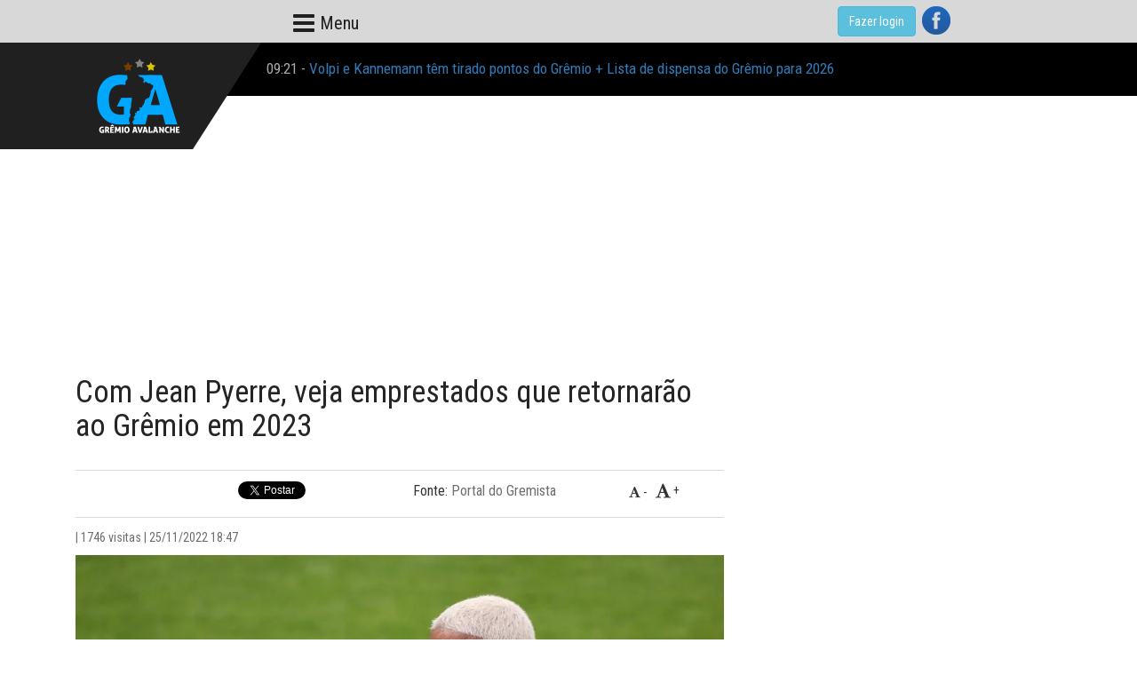

--- FILE ---
content_type: text/html
request_url: https://gremioavalanche.net/news.asp?nID=112353
body_size: 73725
content:

<!DOCTYPE html>
<html lang="pt-br"><head>
        <meta charset="utf-8">
        <meta http-equiv="X-UA-Compatible" content="IE=edge">
        <meta name="viewport" content="width=device-width, initial-scale=1">
        <!-- The above 3 meta tags *must* come first in the head; any other head content must come *after* these tags -->

         <title>Com Jean Pyerre, veja emprestados que retornarão ao Grêmio em 2023</title>
           <meta property="image_src" content="https://s2.glbimg.com/H2mbILkIChI-a5sq1ZIacT0yjVM=/0x0:2736x1824/984x0/smart/filters:strip_icc()/i.s3.glbimg.com/v1/AUTH_bc8228b6673f488aa253bbcb03c80ec5/internal_photos/bs/2022/t/K/B5kBBcRiq4pZnihJH8AQ/img-3000.jpg"/>
             
             
    <meta name="keywords" content="Com Jean Pyerre, veja emprestados que retornarão ao Grêmio em 2023" />
<meta name="news_keywords" content="Com Jean Pyerre, veja emprestados que retornarão ao Grêmio em 2023" />
    <meta name="description" content="Notícias atualizadas do Grêmio" />
    <meta property="og:description" content="Notícias atualizadas do Grêmio" />
    <meta name="twitter:description" content="Notícias atualizadas do Grêmio" />
    <meta property="og:type" content="article"/>

         <meta property="og:title" content="Com Jean Pyerre, veja emprestados que retornarão ao Grêmio em 2023"/>
            <meta name="url" content="https://www.gremioavalanche.net/news.asp?nID=112353" />
            <meta property="og:url" content="https://www.gremioavalanche.net/news.asp?nID=112353"/>
            <meta property="og:image" content="https://s2.glbimg.com/H2mbILkIChI-a5sq1ZIacT0yjVM=/0x0:2736x1824/984x0/smart/filters:strip_icc()/i.s3.glbimg.com/v1/AUTH_bc8228b6673f488aa253bbcb03c80ec5/internal_photos/bs/2022/t/K/B5kBBcRiq4pZnihJH8AQ/img-3000.jpg"/>
            <meta property="og:site_name" content="GremioAvalanche.net"/>
            <meta property="og:determiner" content="auto" />
            <meta property="fb:app_id" content="486261894751364"/>
            <meta property="article:section" content="Notícias"/>
            <meta property="article:publisher" content="https://www.facebook.com/gremioavalanche"/>
            <meta property="article:author" content="https://www.facebook.com/gremioavalanche"/>
            <link rel="canonical" href="https://www.gremioavalanche.net/news.asp?nID=112353"/>
        <link href="css/style.css?s=37" rel="stylesheet">
        <!-- Bootstrap -->
        <link href="css/bootstrap.min.css" rel="stylesheet">

        <!-- HTML5 shim and Respond.js for IE8 support of HTML5 elements and media queries -->
        <!-- WARNING: Respond.js doesn't work if you view the page via file:// -->
        <!--[if lt IE 9]>
		  <script src="https://oss.maxcdn.com/html5shiv/3.7.2/html5shiv.min.js"></script>
		  <script src="https://oss.maxcdn.com/respond/1.4.2/respond.min.js"></script>
		<![endif]-->
       
        <link href="css/custom.css?s=5" rel="stylesheet">
      <link rel="stylesheet" href="https://maxcdn.bootstrapcdn.com/font-awesome/4.7.0/css/font-awesome.min.css" crossorigin="anonymous">
<meta name="google-site-verification" content="yl7wDDLgxB_Ps2UtOg4kXibKpN454EoMLKBbf1rkzJs" />         
            


        <style>
		html, body {
    height: 100vh;
}
        </style>       

        <!-- jQuery (necessary for Bootstrap's JavaScript plugins) -->
        <script src="https://ajax.googleapis.com/ajax/libs/jquery/1.11.3/jquery.min.js"></script>
        
        <script src="https://cdn.onesignal.com/sdks/OneSignalSDK.js" async='async'></script>
        <script>
            var OneSignal = window.OneSignal || [];
            OneSignal.push(["init", {
				
			
             
              appId: "eccc0783-21ce-4225-bb37-20ac6a8f3993",
              autoRegister: true, /* Set to true to automatically prompt visitors */
              subdomainName: 'https://gremioavalanche-com.os.tc',
              persistNotification: false,
              httpPermissionRequest: {
                enable: false
              },
              httpPermissionRequest: {
                modalTitle: 'Obrigado pela inscrição',
                modalMessage: "Agora você receberá nossas notificações. Você pode cancelar sua inscrição a qualquer momento.",
                modalButtonText: 'Fechar',
                useCustomModal: true        
               },
                promptOptions: {			  
                    actionMessage: "gremioavalanche.net gostaría de enviar notificações de últimas notícias",        
                    acceptButtonText: "Aceitar",
                    autoAcceptTitle: 'Clique Aceitar',
                    cancelButtonText: "Agora Não",
                    exampleNotificationTitle: 'gremioavalanche.net',
                    exampleNotificationMessage: 'Imortal Tricolor',        
                    exampleNotificationCaption: 'Você pode cancelar a qualquer momento'
                },welcomeNotification: {
                "title": "gremioavalanche.net",
                "message": "Obrigado pela inscrição",
                 "url": "https://www.gremioavalanche.net"
                }
            }]);
          </script>
        
		
		<script async type="application/javascript"
        src="https://news.google.com/swg/js/v1/swg-basic.js"></script>

        <!-- Include all compiled plugins (below), or include individual files as needed -->
        <script src="js/bootstrap.min.js"></script>
        <!-- ADS JS-->
        <script type='text/javascript'>
                var googletag = googletag || {};
                googletag.cmd = googletag.cmd || [];
                (function() {
                var gads = document.createElement('script');
                gads.async = true;
                gads.type = 'text/javascript';
                var useSSL = 'https:' == document.location.protocol;
                gads.src = (useSSL ? 'https:' : 'http:') + 
                '//www.googletagservices.com/tag/js/gpt.js';
                var node = document.getElementsByTagName('script')[0];
                node.parentNode.insertBefore(gads, node);
                })();
            </script>
            
            
            <meta name="google-adsense-account" content="ca-pub-1862018547511005">            
            <meta name="google-adsense-account" content="ca-pub-6837634106353798">
			   
        <script async src="//pagead2.googlesyndication.com/pagead/js/adsbygoogle.js"></script>
        <script>
              (adsbygoogle = window.adsbygoogle || []).push({
                google_ad_client: "ca-pub-8624736352081651",
                enable_page_level_ads: true
              });
         </script>           
          
           
        <!-- FIM ADS JS
		</script>-->
		
		<script type="text/javascript">
window._taboola = window._taboola || [];
_taboola.push({article:'auto'});
!function (e, f, u, i) {
if (!document.getElementById(i)){
e.async = 1;
e.src = u;
e.id = i;
f.parentNode.insertBefore(e, f);
}
}(document.createElement('script'),
document.getElementsByTagName('script')[0],
'//cdn.taboola.com/libtrc/ang-gremioavalanche/loader.js',
'tb_loader_script');
if(window.performance && typeof window.performance.mark == 'function')
{window.performance.mark('tbl_ic');}
</script>
            
    
        </head>
        <body>
         <div id="fb-root"></div>   
            <script>
          window.fbAsyncInit = function() {
            FB.init({
              appId            : '477348905763862',
              xfbml            : true,
              version          : 'v19.0'
            });
          };
        </script>
<script async defer crossorigin="anonymous" src="https://connect.facebook.net/pt_BR/sdk.js"></script>
         


<style>	
		[title="Advertisement"] {
    display: none;
}
		.panelcontador{ text-align:center; overflow:hidden; position:fixed; top:0; left:0; width:100%; overflow:hidden; height:100%; z-index:55555555000; background:#fff}
		#btgo {
			
			background-color: #008CBA; /* Green */
			border: none;
			color: white;
			padding:0px 32px;
			text-align: center;
			text-decoration: none;
			display:none;
			font-size: 12px;
			margin: 0;
			margin-top:-20px;
			width:200px;
			cursor: pointer;
			text-transform: uppercase;
		}
		.wrapper_load{z-index:100; height:60px; width:380px; margin:0 auto; background: url(/images/preloader_50x50.gif) 5px 5px no-repeat}
		#contador{padding-left: 65px; padding-top: 17px;    text-transform: uppercase; font-weight: bold}
    li{
    display: block;
}
    li p{
    margin: 0!important;
        padding: 0!important;
}
    
    iframe {
            width: 100%!important;
    }
    
    .bnrs img {
        max-height: 350px;
        width: auto!important;
    }
    
    @media (min-width: 64rem) {
body .the_content p {    
    font-size: 20px;    
}
    }
</style>
<style>
    .giftPromo{
        width: 45px;
        height: 45px;
        overflow: hidden;
        display: flex;
        flex-direction: column;
        justify-content: center;
        align-items: center;
    }
     #bannerPromo{
        display: none
    }
    .bannerPromoActive{        
        display: flex!important;
        position: absolute;
        right: 30%;
        margin-top: 10rem;

    }
    .giftPromo img.gift{
        position: absolute;
        width: 90px;
        top: -16px;
        height: initial
    }
    .redes-sociais {
        float: right;
        display: inline-flex;
        /* z-index: 10000; */
        position: relative;
        gap: 10px;
    }
    
   
</style>         


<nav class="navbar navbar-inverse navbar-fixed-top" style="z-index: 1">
			<div class="navbar-header">
				<div class="row nopadlr">
					<div class="col-xs-12" style="padding-left:0 !important">
						<a class="navbar-brand" href="/"><img src="images/logo2.png?s=5" class="logo"/></a>
						<ul class='newsticker'><li>07:04 - <a href='news.asp?nID=152342'>Benzema no Gr&#234;mio? Caleffi confirma negocia&#231;&#245;es e mostra v&#237;deo apresentado ao franc&#234;s!</a></li>
<li>09:21 - <a href='news.asp?nID=152343'>Volpi e Kannemann t&#234;m tirado pontos do Gr&#234;mio + Lista de dispensa do Gr&#234;mio para 2026</a></li>
<li>09:10 - <a href='news.asp?nID=152394'>Gr&#234;mio ter&#225; tr&#234;s novidades contra o Vasco; Mano Menezes faz ajustes na equipe titular</a></li>
<li>12:29 - <a href='news.asp?nID=152390'>Gremistas intensificam prepara&#231;&#227;o com treino t&#225;tico durante paralisa&#231;&#227;o da Data Fifa</a></li>
<li>20:47 - <a href='news.asp?nID=152339'>RENOVA&#199;&#195;O ENCAMINHADA! Gr&#234;mio acerta perman&#234;ncia de volante at&#233; 2026</a></li>
<li>14:26 - <a href='news.asp?nID=152346'>Lembra dele? Ex-jogador de Gr&#234;mio, Botafogo e Sele&#231;&#227;o assina com clube do interior.</a></li>
<li>21:06 - <a href='news.asp?nID=152363'>RETORNO DE CRAQUE?? Gr&#234;mio se prepara para retorno de Willian e refor&#231;o nesta temporada</a></li>
<li>21:48 - <a href='news.asp?nID=152373'>Cruzeiro esfria investida por Alisson e Gr&#234;mio recua de poss&#237;vel troca com Wallace</a></li>
<li>10:09 - <a href='news.asp?nID=152388'>Rejeitou o Gr&#234;mio: Rival mant&#233;m executivo de futebol que rejeita proposta do Gr&#234;mio.</a></li>
<li>06:25 - <a href='news.asp?nID=152352'>Perto de voltar? Gr&#234;mio projeta a volta de Cebolinha, que sofre a pior fase no Fla.</a></li>
</ul>
					</div>
					<!--div class="col-xs-2 col-sm-4 col-md-2 col-lg-2 padtop10 search_box">
						<form action="" class="search-form">
							<div class="form-group has-feedback">
								<label for="search" class="sr-only">Busca</label>
								<input type="text" class="form-control" name="search" id="search" placeholder="Busca">
								<span class="glyphicon glyphicon-search form-control-feedback"></span>
							</div>
						</form>
					</div-->
				</div>
			</div>
		</nav>

		<div class="below_header">
                <div class="menu_box">
							<button type="button" class="navbar-toggle" data-toggle="collapse" data-target=".navbar-collapse">
							  <span class="icon-bar"></span>
							  <span class="icon-bar"></span>
							  <span class="icon-bar"></span>
							</button>
							<p class="menu_label">Menu</p>
							
							<div class="navbar-collapse collapse"  style=" width:auto !important">
								<ul class="nav navbar-nav" style="display: inline-flex; width:100%">
									<li class="active"><a href="default.asp" title="Página Inicial">Home</a></li>
									<li><a href="/noticias2.asp" title="Notícias">Notícias</a></li>                                    
									<li><a href="/cadastro.asp">Cadastro</a></li>
                                    <li><a href="mailto:gremioavalanche1@gmail.com">Contato</a></li>
                                   
								</ul>
								<div class="navbar-header navbar-right">

								</div>
							</div>
                                   
				</div>
                
                <div class="login-redes">
        

                        <div class="login">

                        	
                        	<button class="btn btn-info" type="button" onclick=window.location.href='login.asp'>Fazer login</button>
                            
                        </div>

                        <div class="redes-sociais">
                            
 
                            
                        	<a href="https://www.facebook.com/gremioavalanche" class="tip" rel="tooltip" data-original-title="Siga-nos no Facebook" data-placement="top" title="Siga-nos no Facebook" target="_blank"><img src="/img/img-facebook.png"></a>
                        </div>
                    </div>
        
        </div>
                            
                           

<div class="container">


<div class="col-xs-12 col-sm-12 col-md-12 col-lg-12 adspace">
          
				<script async src="https://pagead2.googlesyndication.com/pagead/js/adsbygoogle.js"></script>
				<!-- gremio june 2020 master1 -->
				<ins class="adsbygoogle"
     style="display:block"
     data-ad-client="ca-pub-6837634106353798"
     data-ad-slot="1953245225"
     data-ad-format="auto"
     data-full-width-responsive="true"></ins>
				<script>
					 (adsbygoogle = window.adsbygoogle || []).push({});
				</script>
          
        </div>
<div class="col-xs-12 col-sm-8 col-md-8 col-lg-8 row4">
          <div class="row">
    <div class="post-title col-xs-12 ">
              <h1 class="title"> Com Jean Pyerre, veja emprestados que retornarão ao Grêmio em 2023 </h1>
            </div>
    <div class="post-excerpt col-xs-12 ">
              <p>   </p>
            </div>
    <div class="post-extra col-xs-12 col-sm-12 col-md-12 col-lg-12 ">
              <hr/>
              <div class="col-xs-12 col-sm-6 col-md-6 col-lg-6 social_buttons nopadlr"> 
         

                    
                   <div class="facebook col-xs-6 nopadlr">
                        <div class="fb-like" data-href="https://www.gremioavalanche.net/news.asp?nID=112353" data-layout="button_count" data-action="like" data-show-faces="true" data-share="true"></div>
                    </div>
                    
                    <div class="facebook col-xs-3 nopadlr text-center">
                        <a href="https://twitter.com/share" class="twitter-share-button" data-lang="pt">Tweetar</a>
                        <script>!function(d,s,id){var js,fjs=d.getElementsByTagName(s)[0];if(!d.getElementById(id)){js=d.createElement(s);js.id=id;js.src="//platform.twitter.com/widgets.js";fjs.parentNode.insertBefore(js,fjs);}}(document,"script","twitter-wjs");</script>
                    </div>
                    
                  
          
 
      </div>
              <!--div class="col-xs-12 col-sm-5 col-md-5 col-lg-5 link_encurtado">
								<a href="#">Link encurtado</a>
								<input type="text" class="link_text"/>
							</div-->
              
              <div class="col-xs-12 col-sm-4 col-md-4 col-lg-4 source"> Fonte: <span>Portal do Gremista<span> </div>
              <div class="col-xs-12 col-sm-2 col-md-2 col-lg-2 link_encurtado pull-right">
        
                  
                  <!-- ICONE DIMINUIR FONT -->
                  <div id="dec-font" class="pull-left"> <i class="fa fa-font"></i> - </div>
                  
                  <!-- ICONE AUMENTAR FONT -->
                  <div id="inc-font" class="pull-left"> <i class="fa fa-font fa-lg"></i> + </div>
                </div>
        <hr/>
      </div>
              <div class="col-xs-12 col-sm-12 col-md-12 col-lg-12 post_meta">
        
                | 1746 visitas | 25/11/2022&nbsp;18:47 </span> </div>
              <div class="col-xs-12 col-sm-12 col-md-12 col-lg-12 post-content nopadlr">
                             
        
        <div class="col-xs-12 col-sm-12 col-md-12 col-lg-12 marbot20"> <img src="https://s2.glbimg.com/H2mbILkIChI-a5sq1ZIacT0yjVM=/0x0:2736x1824/984x0/smart/filters:strip_icc()/i.s3.glbimg.com/v1/AUTH_bc8228b6673f488aa253bbcb03c80ec5/internal_photos/bs/2022/t/K/B5kBBcRiq4pZnihJH8AQ/img-3000.jpg" style="width:100% !important" alt="Com Jean Pyerre, veja emprestados que retornarão ao Grêmio em 2023">
                  
                  <div class="autorimagem"> Foto: Reprodução </div>
                  
                </div>
        
        <div class="col-xs-12 col-sm-12 col-md-12 col-lg-12 the_content">
                  De volta à Série A do Campeonato Brasileiro, o Grêmio tratará de realizar uma imensa reformulação em seu plantel de jogadores. Com um novo presidente eleito, o ex-vice de futebol Alberto Guerra, o Imortal corre agora para buscar um nome de peso para o cargo de executivo de futebol, que será responsável por realizar as contratações em conjunto com o técnico Renato Portaluppi.<br />
<br />
<div class='bnrs' style='text-align:center'>
<script async src='https://pagead2.googlesyndication.com/pagead/js/adsbygoogle.js'></script><ins class='adsbygoogle'
  style='display:block'
  data-ad-client='ca-pub-6942984569921045'
  data-ad-slot='5859669617'
  data-ad-format='auto'
  data-full-width-responsive='true'></ins>
<script>
  (adsbygoogle = window.adsbygoogle || []).push({});
</script>
</div>
<br />
<br />
Procurando mudar a fotografia do plantel de atletas para o ano que vem, a nova diretoria já sabe a situação contratual de cada um dos jogadores que continuarão, poderão sair, ficar ou serem contratados. Em relação aos jogadores que estavam emprestados a outros clubes, seis nomes voltarão a integrar o elenco gremista, pelo menos na reapresentação do Imortal, no dia 7 de dezembro.<br />
<br />
Já o restante dos jogadores que também estavam cedidos a outras equipes e voltariam de empréstimo acabaram sendo negociados antes mesmo do início da próxima temporada, como é o caso dos atacantes Elias e Guilherme Azevedo, além do lateral-esquerdo Guilherme Guedes.<br />
<br />
<strong>Confira os jogadores que estavam emprestados pelo Grêmio:</strong><br />
<br />
<div class='bnrs' style='text-align:center'>
<script async src='https://pagead2.googlesyndication.com/pagead/js/adsbygoogle.js'></script><ins class='adsbygoogle'
  style='display:block'
  data-ad-client='ca-pub-6942984569921045'
  data-ad-slot='5859669617'
  data-ad-format='auto'
  data-full-width-responsive='true'></ins>
<script>
  (adsbygoogle = window.adsbygoogle || []).push({});
</script>
</div>
<br />
<br />
Elias (atacante, emprestado e depois vendido ao New York Red Bulls-EUA)<br />
Rodrigues (zagueiro, emprestado ao San José Earthquakes-EUA)<br />
Guilherme Azevedo (atacante, emprestado anteriormente ao Criciúma e repassado ao Caxias)<br />
Darlan (volante, emprestado à Chapecoense)<br />
Guilherme Guedes (lateral-esquerdo, emprestado anteriormente à Chapecoense e repassado ao Juventude)<br />
Jean Pyerre (meia, emprestado ao Avaí)<br />
Mateus Sarará (volante, emprestado ao Avaí)<br />
Isaque (meia, emprestado ao Guarani)<br />
Ricardinho (atacante, emprestado ao Atlético-GO)<br />
<br />
Grêmio, Repatriados, 2023, Série A, Elenco

                    <br> 
                     <br><b>VEJA TAMB&Eacute;M<b><br>
- <a href="news.asp?nID=152438">LUTO! Vem à óbito técnico vitorioso no Futebol Brasileiro</a><br>
- <a href="news.asp?nID=152434">Grêmio pronto para enfrentar o Vasco; Mano ajusta os últimos detalhes táticos.</a><br>
- <a href="news.asp?nID=152433">Grêmio projeta volta de Marcos Rocha para superar a crise e o Vasco</a><br>
<br>
<br />
<script async="async" src="https://cdn.membrana.media/pub_scripts/fsm/ym.js"></script><br />
<div class="FSM_VIDEO"></div>
<br>

                  <hr/>
                </div>
      </div>
              <div class="col-xs-12 col-sm-12 col-md-12 col-lg-12">
			  <div class="dugout-video dugout-embed-eyJrZXkiOiIiLCJwIjoiYnVya2F0LWJyYSIsInBsIjoiWEpzZ1BucGkifQ=="></div><script type="text/javascript" src=https://embed.onefootball.com/inline/burkat-bra.js></script>
			  <br />
			  
        
        <script async src="//pagead2.googlesyndication.com/pagead/js/adsbygoogle.js"></script> 
        <!-- Banner Abaixo da Noticia 728x90 --> 
        <ins class="adsbygoogle"
     style="display:block"
     data-ad-client="ca-pub-6837634106353798"
     data-ad-slot="8880033073"
     data-ad-format="auto"
     data-full-width-responsive="true"></ins>
        <script>
                            (adsbygoogle = window.adsbygoogle || []).push({});
                            </script>
        
      </div>
              <div class="col-xs-12 col-sm-12 col-md-12 col-lg-12">
			  
<div id="rc-widget-f1edeb" data-rc-widget data-widget-host="habitat" data-endpoint="//trends.revcontent.com" data-widget-id="220242"></div>
<script type="text/javascript" src="https://assets.revcontent.com/master/delivery.js" defer="defer"></script>			  
			  
        <div id="taboola-below-article-thumbnails"></div>
        <script type="text/javascript">
                                  window._taboola = window._taboola || [];
                                  _taboola.push({
                                    mode: 'thumbnails-a',
                                    container: 'taboola-below-article-thumbnails',
                                    placement: 'Below Article Thumbnails',
                                    target_type: 'mix'
                                  });
                                </script> 
      </div>
              <div class="col-xs-12 col-sm-12 col-md-12 col-lg-12 post-comments nopadlr">
        <div class="col-xs-12 col-sm-12 col-md-12 col-lg-12 comment_box">
                  <h2 class="comment_head">Comentários</h2>
                  <div class="col-xs-12 col-sm-12 col-md-12 col-lg-12 nopadlr">
            <div class="fb-comments" data-href="https://www.gremioavalanche.net/news.asp?nID=112353" data-width="100%" data-numposts="20" data-order_by="reverse_time"></div>
          </div>
                  <hr>
                </div>
        <div class="col-xs-12 col-sm-12 col-md-12 col-lg-12 comment_box">
                  <div class="col-xs-12 col-sm-12 col-md-12 col-lg-12 nopadlr"> 
            <link rel="stylesheet" href="https://maxcdn.bootstrapcdn.com/bootstrap/3.3.6/css/bootstrap.min.css">
<style type="text/css">
.modal{ width:auto !important; margin-left:auto !important; background:none !important}
/*Comment List styles*/
.comment-list .row {
  margin-bottom: 0px;
}
.comment-list .panel .panel-heading {
  padding: 4px 15px;
  position: absolute;
  border:none;
  /*Panel-heading border radius*/
  border-top-right-radius:0px;
  top: 1px;
}
.comment-list .panel .panel-heading.right {
  border-right-width: 0px;
  /*Panel-heading border radius*/
  border-top-left-radius:0px;
  right: 16px;
}
.comment-list .panel .panel-heading .panel-body {
  padding-top: 6px;
}
.comment-list figcaption {
  /*For wrapping text in thumbnail*/
  word-wrap: break-word;
}
/* Portrait tablets and medium desktops */
@media (min-width: 768px) {
  .comment-list .arrow:after, .comment-list .arrow:before {
    content: "";
    position: absolute;
    width: 0;
    height: 0;
    border-style: solid;
    border-color: transparent;
  }
  .comment-list .panel.arrow.left:after, .comment-list .panel.arrow.left:before {
    border-left: 0;
  }
  /*****Left Arrow*****/
  /*Outline effect style*/
  .comment-list .panel.arrow.left:before {
    left: 0px;
    top: 30px;
    /*Use boarder color of panel*/
    border-right-color: inherit;
    border-width: 16px;
  }
  /*Background color effect*/
  .comment-list .panel.arrow.left:after {
    left: 1px;
    top: 31px;
    /*Change for different outline color*/
    border-right-color: #FFFFFF;
    border-width: 15px;
  }
  /*****Right Arrow*****/
  /*Outline effect style*/
  .comment-list .panel.arrow.right:before {
    right: -16px;
    top: 30px;
    /*Use boarder color of panel*/
    border-left-color: inherit;
    border-width: 16px;
  }
  /*Background color effect*/
  .comment-list .panel.arrow.right:after {
    right: -14px;
    top: 31px;
    /*Change for different outline color*/
    border-left-color: #FFFFFF;
    border-width: 15px;
  }
}
.comment-list .comment-post {
  margin-top: 6px;
}
    </style>
<script language=javascript>
	function confirmacao2(){
	 if (confirm("tem certeza?")) {
	return true; }
	  else { return false; }
	}
	
	$(document).ready(function()       {
			    $(".mobile").click(function(){					
					$("#myModal_mobile").modal();	
				});
		});
</script>

<center><br></center>



<script type="text/javascript">
	function respfechar(id) {
	document.getElementById('resposta'+id).innerHTML = '';
	}
	function abreresposta(id,nid,tipo,tipo2) {
	
	document.getElementById('resposta'+id).innerHTML = '<form method="post" name="rescomentarios'+id+'" id="rescomentarios'+id+'" action="enviacomentres.asp?tipo='+tipo+'&nID='+nid+'&idc='+id+'&t2='+tipo2+'" onSubmit="return verifica(this);"><span onclick="javascript:respfechar('+id+');" style="float:right;cursor:pointer;margin-right:10px;"><b>[Fechar]</b></span><textarea name="coment" id="coment" class="coment-box2" onClick="validacoment();" onKeyPress="javascript:SetMaxLen(document.rescomentarios'+id+'.coment,2000);" >Escreva seu comentário aqui</textarea><br>&nbsp;&nbsp;&nbsp;&nbsp;&nbsp;&nbsp;&nbsp;&nbsp;&nbsp;&nbsp;&nbsp;&nbsp;&nbsp;<input type="submit" class="botao-2" id="enviar" name="enviar" value="Enviar!"></form>';
	}
</script>
            <!--COMENTÁRIOS-->
            <div class="row">
                <div class="col-md-12 col-xs-12">
        
	<strong>Nenhum comentário. Seja o primeiro a comentar!</strong>

 </section>
                    <!--END BOX COMMENTS-->

<div style="clear:both">
	<h4>Enviar Comentário</h4>
</div>

		
		Para enviar comentários, você precisa estar cadastrado

		e logado no nosso site. Para se cadastrar, clique <a href="cadastro.asp"><strong>Aqui</strong></a>. Para fazer login, clique <a href="login.asp"><b>Aqui</b></a>.
		
                </div><!--END SPAN 12-->
            </div><!--END ROW FLUID-->
            <div class="modal fade" id="myModal_mobile"  role="dialog">
                <div class="modal-dialog">
                  <!-- Modal content-->
                  <div class="modal-content">  
                   <div class="modal-header" style="padding:15px 40px;">
                       <button type="button" class="close" data-dismiss="modal" style="margin-right: -35px;">&times;</button>
                      <h4 style="font-size:24px; text-align:center">Aplicativo Gremio Avalanche</h4>
                    </div>                      
                    <div class="modal-body">
                       <div class="row">
                         <div class="col-xs-12"><a href="https://play.google.com/store/apps/details?id=com.ciberos.avalanche" target="_blank" title="Clique para baixar"><img src="/img/android.jpg" class="img-responsive" /></a></div>
                        
                       </div>                       
                    </div>
                  
                  </div>
                  
                </div>
        </div>  
          </div>
                  <hr>
                </div>
        <div class="col-xs-12 col-sm-12 col-md-12 col-lg-12">
                  <h2 class="comment_head">Leia também</h2>
                </div>
        <div class='col-xs-12 col-sm-12  col-lg-12 barra'>
  	<span><div class='hora_lista'>19/11/2025</div></span>
</div>
<div class='col-xs-12 col-sm-12  col-lg-12 list_post dark nopadlr'>
	<div class='post-content'>
	 <div class='col-xs-12 col-sm-12  col-lg-12'>
  <span class='entry-title'><span>14:54</span>
   <div class="entry-excerpt">
    <a href='https://play.google.com/store/apps/details?id=com.ciberos.avalanche' title='Baixe o aplicativo do Gr�mcio Avalanche para Android!' target='_blank'> <img src='[data-uri]' style='float: left; width: 100px; padding-right:5px'>
     <div style='padding-top:11px'><strong>Baixe o aplicativo do Gremio Avalanche para Android!</strong></div><br><br>
    </a>
   </div>
  </div>
 </div>
</div>
<div class='col-xs-12 col-sm-12 col-md-12 col-lg-12 list_post light nopadlr'>
	<div class='post-content'>
   <div class='col-xs-4 col-sm-4 col-md-4 col-lg-4 mobnopadlr'>
    <a href='news.asp?nID=152444' title='Ex-jogador revela motivos para aposentadoria precoce no futebol brasileiro' class='CoverImage FlexEmbed FlexEmbed--16by9' style='background-image:url(https://drible.space/tmb.php?src=https://s2-ge.glbimg.com/kz-nAtvBpWSiBNbCMDHI9hycBkI=/4160x0/filters:format(jpeg)/https://i.s3.glbimg.com/v1/AUTH_bc8228b6673f488aa253bbcb03c80ec5/internal_photos/bs/2025/O/Y/lRcQbBSCqr9uexSWA27w/whatsapp-image-2025-11-18-at-10.54.49.jpeg&w=480)'>
    </a>
   </div>
  <div class='col-xs-8'>
    <span class='entry-title'><span>13:15</span> (0)</span>
    <div class='entry-excerpt'>
     <a href='news.asp?nID=152444' title='Ex-jogador revela motivos para aposentadoria precoce no futebol brasileiro'>
      <h2>Ex-jogador revela motivos para aposentadoria precoce no futebol brasileiro</h2>
     </a>
    </div>
  </div>
 </div>
</div>
<hr>
<div class='col-xs-12 col-sm-12 col-md-12 col-lg-12 list_post light nopadlr'>
	<div class='post-content'>
   <div class='col-xs-4 col-sm-4 col-md-4 col-lg-4 mobnopadlr'>
    <a href='news.asp?nID=152443' title='Gr&#234;mio busca reverter resultados negativos no Campeonato Brasileiro' class='CoverImage FlexEmbed FlexEmbed--16by9' style='background-image:url(https://drible.space/tmb.php?src=https://p2.trrsf.com/image/fget/cf/1200/630/middle/images.terra.com/2025/11/19/816808196-5493265737188c800fb99o-2048x1365.jpg&w=480)'>
    </a>
   </div>
  <div class='col-xs-8'>
    <span class='entry-title'><span>08:33</span> (0)</span>
    <div class='entry-excerpt'>
     <a href='news.asp?nID=152443' title='Gr&#234;mio busca reverter resultados negativos no Campeonato Brasileiro'>
      <h2>Gr&#234;mio busca reverter resultados negativos no Campeonato Brasileiro</h2>
     </a>
    </div>
  </div>
 </div>
</div>
<hr>
<div class='col-xs-12 col-sm-12 col-md-12 col-lg-12 list_post light nopadlr'>
	<div class='post-content'>
   <div class='col-xs-4 col-sm-4 col-md-4 col-lg-4 mobnopadlr'>
    <a href='news.asp?nID=152442' title='Vasco enfrenta o Gr&#234;mio pela busca do primeiro ponto na Arena' class='CoverImage FlexEmbed FlexEmbed--16by9' style='background-image:url(https://drible.space/tmb.php?src=https://p2.trrsf.com/image/fget/cf/1200/630/middle/images.terra.com/2025/11/19/830636651-vasco-da-gama-x-gremio-pelo-campeonato-brasileiro.jpg&w=480)'>
    </a>
   </div>
  <div class='col-xs-8'>
    <span class='entry-title'><span>07:54</span> (0)</span>
    <div class='entry-excerpt'>
     <a href='news.asp?nID=152442' title='Vasco enfrenta o Gr&#234;mio pela busca do primeiro ponto na Arena'>
      <h2>Vasco enfrenta o Gr&#234;mio pela busca do primeiro ponto na Arena</h2>
     </a>
    </div>
  </div>
 </div>
</div>
<hr>
<div class='col-xs-12 col-sm-12 col-md-12 col-lg-12 list_post light nopadlr'>
	<div class='post-content'>
   <div class='col-xs-4 col-sm-4 col-md-4 col-lg-4 mobnopadlr'>
    <a href='news.asp?nID=152441' title='Mano lidera futuro do Gr&#234;mio em 2026: detalhes da nova gest&#227;o emergem' class='CoverImage FlexEmbed FlexEmbed--16by9' style='background-image:url(https://drible.space/tmb.php?src=https://s2-ge.glbimg.com/bgZxpwe2RN_k2q54jCx5qrziQog=/1280x0/filters:format(jpeg)/https://s03.video.glbimg.com/x720/14050902.jpg&w=480)'>
    </a>
   </div>
  <div class='col-xs-8'>
    <span class='entry-title'><span>06:34</span> (0)</span>
    <div class='entry-excerpt'>
     <a href='news.asp?nID=152441' title='Mano lidera futuro do Gr&#234;mio em 2026: detalhes da nova gest&#227;o emergem'>
      <h2>Mano lidera futuro do Gr&#234;mio em 2026: detalhes da nova gest&#227;o emergem</h2>
     </a>
    </div>
  </div>
 </div>
</div>
<hr>
<div class='col-xs-12 col-sm-12 col-md-12 col-lg-12 list_post light nopadlr'>
	<div class='post-content'>
   <div class='col-xs-4 col-sm-4 col-md-4 col-lg-4 mobnopadlr'>
    <a href='news.asp?nID=152440' title='Gr&#234;mio x Vasco: transmiss&#227;o ao vivo, hor&#225;rio e escala&#231;&#245;es para o jogo.' class='CoverImage FlexEmbed FlexEmbed--16by9' style='background-image:url(https://drible.space/tmb.php?src=https://s2-ge.glbimg.com/vlCgpiK7gAFXXvGHMMBYV3Jv_hs=/4160x0/filters:format(jpeg)/https://i.s3.glbimg.com/v1/AUTH_bc8228b6673f488aa253bbcb03c80ec5/internal_photos/bs/2025/J/s/9S14NlR4uHbeznC45HZg/whatsapp-image-2025-09-24-at-18.39.59.jpeg&w=480)'>
    </a>
   </div>
  <div class='col-xs-8'>
    <span class='entry-title'><span>03:33</span> (0)</span>
    <div class='entry-excerpt'>
     <a href='news.asp?nID=152440' title='Gr&#234;mio x Vasco: transmiss&#227;o ao vivo, hor&#225;rio e escala&#231;&#245;es para o jogo.'>
      <h2>Gr&#234;mio x Vasco: transmiss&#227;o ao vivo, hor&#225;rio e escala&#231;&#245;es para o jogo.</h2>
     </a>
    </div>
  </div>
 </div>
</div>
<hr>
<div class='col-xs-12 col-sm-12 col-md-12 col-lg-12 martb30 barra'>
  	<span><div class='hora_lista'>18/11/2025</div></span>
</div>
<div class='col-xs-12 col-sm-12 col-md-12 col-lg-12 list_post nopadlr'>
	<div class='post-content'>
  <div class='col-xs-12 col-sm-12 col-md-12 col-lg-12'>
    <span class='entry-title'><span>23:36</span> (0)</span>
    <div class='entry-excerpt'>
     <a href='news.asp?nID=152439' title='Rolo judicial envolvendo compra da Arena: entenda mais sobre o caso'>
      <h2>Rolo judicial envolvendo compra da Arena: entenda mais sobre o caso</h2>
     </a>
    </div>
  </div>
 </div>
</div>
<hr>
<div class='col-xs-12 col-sm-12 col-md-12 col-lg-12 list_post nopadlr'>
	<div class='post-content'>
  <div class='col-xs-12 col-sm-12 col-md-12 col-lg-12'>
    <span class='entry-title'><span>22:14</span> (0)</span>
    <div class='entry-excerpt'>
     <a href='news.asp?nID=152438' title='LUTO! Vem &#224; &#243;bito t&#233;cnico vitorioso no Futebol Brasileiro'>
      <h2>LUTO! Vem &#224; &#243;bito t&#233;cnico vitorioso no Futebol Brasileiro</h2>
     </a>
    </div>
  </div>
 </div>
</div>
<hr>
<div class='col-xs-12 col-sm-12 col-md-12 col-lg-12 list_post nopadlr'>
	<div class='post-content'>
  <div class='col-xs-12 col-sm-12 col-md-12 col-lg-12'>
    <span class='entry-title'><span>21:53</span> (0)</span>
    <div class='entry-excerpt'>
     <a href='news.asp?nID=152437' title='Gr&#234;mio x Vasco: an&#225;lise, previs&#245;es e probabilidades no Brasileir&#227;o'>
      <h2>Gr&#234;mio x Vasco: an&#225;lise, previs&#245;es e probabilidades no Brasileir&#227;o</h2>
     </a>
    </div>
  </div>
 </div>
</div>
<hr>
<div class='col-xs-12 col-sm-12 col-md-12 col-lg-12 list_post nopadlr'>
	<div class='post-content'>
  <div class='col-xs-12 col-sm-12 col-md-12 col-lg-12'>
    <span class='entry-title'><span>19:13</span> (0)</span>
    <div class='entry-excerpt'>
     <a href='news.asp?nID=152436' title='Gr&#234;mio recebe puni&#231;&#227;o e est&#225; proibido de contratar novos atletas'>
      <h2>Gr&#234;mio recebe puni&#231;&#227;o e est&#225; proibido de contratar novos atletas</h2>
     </a>
    </div>
  </div>
 </div>
</div>
<hr>
<div class='col-xs-12 col-sm-12 col-md-12 col-lg-12 list_post nopadlr'>
	<div class='post-content'>
  <div class='col-xs-12 col-sm-12 col-md-12 col-lg-12'>
    <span class='entry-title'><span>19:13</span> (0)</span>
    <div class='entry-excerpt'>
     <a href='news.asp?nID=152435' title='Gr&#234;mio x Vasco: transmiss&#227;o, times e arbitragem do confronto no futebol.'>
      <h2>Gr&#234;mio x Vasco: transmiss&#227;o, times e arbitragem do confronto no futebol.</h2>
     </a>
    </div>
  </div>
 </div>
</div>
<hr>
<div class='col-xs-12 col-sm-12 col-md-12 col-lg-12 list_post nopadlr'>
	<div class='post-content'>
  <div class='col-xs-12 col-sm-12 col-md-12 col-lg-12'>
    <span class='entry-title'><span>18:34</span> (0)</span>
    <div class='entry-excerpt'>
     <a href='news.asp?nID=152434' title='Gr&#234;mio pronto para enfrentar o Vasco; Mano ajusta os &#250;ltimos detalhes t&#225;ticos.'>
      <h2>Gr&#234;mio pronto para enfrentar o Vasco; Mano ajusta os &#250;ltimos detalhes t&#225;ticos.</h2>
     </a>
    </div>
  </div>
 </div>
</div>
<hr>
<div class='col-xs-12 col-sm-12 col-md-12 col-lg-12 list_post nopadlr'>
	<div class='post-content'>
  <div class='col-xs-12 col-sm-12 col-md-12 col-lg-12'>
    <span class='entry-title'><span>18:13</span> (0)</span>
    <div class='entry-excerpt'>
     <a href='news.asp?nID=152433' title='Gr&#234;mio projeta volta de Marcos Rocha para superar a crise e o Vasco'>
      <h2>Gr&#234;mio projeta volta de Marcos Rocha para superar a crise e o Vasco</h2>
     </a>
    </div>
  </div>
 </div>
</div>
<hr>
<div class='col-xs-12 col-sm-12 col-md-12 col-lg-12 list_post nopadlr'>
	<div class='post-content'>
  <div class='col-xs-12 col-sm-12 col-md-12 col-lg-12'>
    <span class='entry-title'><span>17:53</span> (0)</span>
    <div class='entry-excerpt'>
     <a href='news.asp?nID=152432' title='Atrasou de novo? Alfa Bet atrasa 2 meses e trava o caixa do Gr&#234;mio.'>
      <h2>Atrasou de novo? Alfa Bet atrasa 2 meses e trava o caixa do Gr&#234;mio.</h2>
     </a>
    </div>
  </div>
 </div>
</div>
<hr>
<div class='col-xs-12 col-sm-12 col-md-12 col-lg-12 list_post nopadlr'>
	<div class='post-content'>
  <div class='col-xs-12 col-sm-12 col-md-12 col-lg-12'>
    <span class='entry-title'><span>17:34</span> (0)</span>
    <div class='entry-excerpt'>
     <a href='news.asp?nID=152431' title='Gr&#234;mio sancionado com transfer ban pela Fifa devido a d&#237;vida pendente'>
      <h2>Gr&#234;mio sancionado com transfer ban pela Fifa devido a d&#237;vida pendente</h2>
     </a>
    </div>
  </div>
 </div>
</div>
<hr>
<div class='col-xs-12 col-sm-12 col-md-12 col-lg-12 list_post nopadlr'>
	<div class='post-content'>
  <div class='col-xs-12 col-sm-12 col-md-12 col-lg-12'>
    <span class='entry-title'><span>17:14</span> (0)</span>
    <div class='entry-excerpt'>
     <a href='news.asp?nID=152430' title='Gr&#234;mio busca estrat&#233;gia para reverter puni&#231;&#227;o da FIFA e evitar consequ&#234;ncias futuras'>
      <h2>Gr&#234;mio busca estrat&#233;gia para reverter puni&#231;&#227;o da FIFA e evitar consequ&#234;ncias futuras</h2>
     </a>
    </div>
  </div>
 </div>
</div>
<hr>
<div class='col-xs-12 col-sm-12 col-md-12 col-lg-12 list_post nopadlr'>
	<div class='post-content'>
  <div class='col-xs-12 col-sm-12 col-md-12 col-lg-12'>
    <span class='entry-title'><span>17:14</span> (0)</span>
    <div class='entry-excerpt'>
     <a href='news.asp?nID=152429' title='gigante do futebol brasileiro sofre transfer ban e fica impedido de contratar'>
      <h2>gigante do futebol brasileiro sofre transfer ban e fica impedido de contratar</h2>
     </a>
    </div>
  </div>
 </div>
</div>
<hr>
<div class='col-xs-12 col-sm-12 col-md-12 col-lg-12 list_post nopadlr'>
	<div class='post-content'>
  <div class='col-xs-12 col-sm-12 col-md-12 col-lg-12'>
    <span class='entry-title'><span>16:53</span> (0)</span>
    <div class='entry-excerpt'>
     <a href='news.asp?nID=152428' title='Gr&#234;mio recebe puni&#231;&#227;o e est&#225; proibido de contratar novos jogadores'>
      <h2>Gr&#234;mio recebe puni&#231;&#227;o e est&#225; proibido de contratar novos jogadores</h2>
     </a>
    </div>
  </div>
 </div>
</div>
<hr>
<div class='col-xs-12 col-sm-12 col-md-12 col-lg-12 list_post nopadlr'>
	<div class='post-content'>
  <div class='col-xs-12 col-sm-12 col-md-12 col-lg-12'>
    <span class='entry-title'><span>16:34</span> (0)</span>
    <div class='entry-excerpt'>
     <a href='news.asp?nID=152427' title='Cristaldo enfrenta desafios na terceira temporada no Gr&#234;mio'>
      <h2>Cristaldo enfrenta desafios na terceira temporada no Gr&#234;mio</h2>
     </a>
    </div>
  </div>
 </div>
</div>
<hr>
<div class='col-xs-12 col-sm-12 col-md-12 col-lg-12 list_post nopadlr'>
	<div class='post-content'>
  <div class='col-xs-12 col-sm-12 col-md-12 col-lg-12'>
    <span class='entry-title'><span>16:13</span> (0)</span>
    <div class='entry-excerpt'>
     <a href='news.asp?nID=152426' title='Patrocinadora master atrasa pagamento ao Internacional e prejudica Gr&#234;mio.'>
      <h2>Patrocinadora master atrasa pagamento ao Internacional e prejudica Gr&#234;mio.</h2>
     </a>
    </div>
  </div>
 </div>
</div>
<hr>
<div class='col-xs-12 col-sm-12 col-md-12 col-lg-12 list_post nopadlr'>
	<div class='post-content'>
  <div class='col-xs-12 col-sm-12 col-md-12 col-lg-12'>
    <span class='entry-title'><span>16:13</span> (0)</span>
    <div class='entry-excerpt'>
     <a href='news.asp?nID=152425' title='Novo presidente define futuro de Felip&#227;o no Gr&#234;mio'>
      <h2>Novo presidente define futuro de Felip&#227;o no Gr&#234;mio</h2>
     </a>
    </div>
  </div>
 </div>
</div>
<hr>
<div class='col-xs-12 col-sm-12 col-md-12 col-lg-12 list_post nopadlr'>
	<div class='post-content'>
  <div class='col-xs-12 col-sm-12 col-md-12 col-lg-12'>
    <span class='entry-title'><span>16:13</span> (0)</span>
    <div class='entry-excerpt'>
     <a href='news.asp?nID=152424' title='Mosqueteiras se preparam para o retorno da final do Gauch&#227;o Feminino'>
      <h2>Mosqueteiras se preparam para o retorno da final do Gauch&#227;o Feminino</h2>
     </a>
    </div>
  </div>
 </div>
</div>
<hr>
<div class='col-xs-12 col-sm-12 col-md-12 col-lg-12 list_post nopadlr'>
	<div class='post-content'>
  <div class='col-xs-12 col-sm-12 col-md-12 col-lg-12'>
    <span class='entry-title'><span>15:53</span> (0)</span>
    <div class='entry-excerpt'>
     <a href='news.asp?nID=152423' title='Gr&#234;mio avalia possibilidade de sa&#237;da de destaque ap&#243;s queda de desempenho.'>
      <h2>Gr&#234;mio avalia possibilidade de sa&#237;da de destaque ap&#243;s queda de desempenho.</h2>
     </a>
    </div>
  </div>
 </div>
</div>
<hr>
<div class='col-xs-12 col-sm-12 col-md-12 col-lg-12 list_post nopadlr'>
	<div class='post-content'>
  <div class='col-xs-12 col-sm-12 col-md-12 col-lg-12'>
    <span class='entry-title'><span>15:53</span> (0)</span>
    <div class='entry-excerpt'>
     <a href='news.asp?nID=152422' title='Gr&#234;mio renova contrato com titular fundamental at&#233; 2026'>
      <h2>Gr&#234;mio renova contrato com titular fundamental at&#233; 2026</h2>
     </a>
    </div>
  </div>
 </div>
</div>
<hr>
<div class='col-xs-12 col-sm-12 col-md-12 col-lg-12 list_post nopadlr'>
	<div class='post-content'>
  <div class='col-xs-12 col-sm-12 col-md-12 col-lg-12'>
    <span class='entry-title'><span>15:13</span> (0)</span>
    <div class='entry-excerpt'>
     <a href='news.asp?nID=152421' title='Transmiss&#227;o, Hor&#225;rio e Escala&#231;&#245;es: Gr&#234;mio x Vasco pelo Brasileir&#227;o.'>
      <h2>Transmiss&#227;o, Hor&#225;rio e Escala&#231;&#245;es: Gr&#234;mio x Vasco pelo Brasileir&#227;o.</h2>
     </a>
    </div>
  </div>
 </div>
</div>
<hr>
<div class='col-xs-12 col-sm-12 col-md-12 col-lg-12 list_post nopadlr'>
	<div class='post-content'>
  <div class='col-xs-12 col-sm-12 col-md-12 col-lg-12'>
    <span class='entry-title'><span>13:53</span> (0)</span>
    <div class='entry-excerpt'>
     <a href='news.asp?nID=152420' title='Gr&#234;mio mant&#233;m renova&#231;&#227;o com Edenilson ap&#243;s reuni&#227;o decisiva no clube'>
      <h2>Gr&#234;mio mant&#233;m renova&#231;&#227;o com Edenilson ap&#243;s reuni&#227;o decisiva no clube</h2>
     </a>
    </div>
  </div>
 </div>
</div>
<hr>
<div class='col-xs-12 col-sm-12 col-md-12 col-lg-12 list_post nopadlr'>
	<div class='post-content'>
  <div class='col-xs-12 col-sm-12 col-md-12 col-lg-12'>
    <span class='entry-title'><span>13:33</span> (0)</span>
    <div class='entry-excerpt'>
     <a href='news.asp?nID=152419' title='Gr&#234;mio parabeniza Brigada Militar pelos 188 anos de hist&#243;ria'>
      <h2>Gr&#234;mio parabeniza Brigada Militar pelos 188 anos de hist&#243;ria</h2>
     </a>
    </div>
  </div>
 </div>
</div>
<hr>
<div class='col-xs-12 col-sm-12 col-md-12 col-lg-12 list_post nopadlr'>
	<div class='post-content'>
  <div class='col-xs-12 col-sm-12 col-md-12 col-lg-12'>
    <span class='entry-title'><span>11:32</span> (0)</span>
    <div class='entry-excerpt'>
     <a href='news.asp?nID=152418' title='Mano menezes pode deixar o Gr&#234;mio: perman&#234;ncia na S&#233;rie A &#233; crucial.'>
      <h2>Mano menezes pode deixar o Gr&#234;mio: perman&#234;ncia na S&#233;rie A &#233; crucial.</h2>
     </a>
    </div>
  </div>
 </div>
</div>
<hr>
<div class='col-xs-12 col-sm-12 col-md-12 col-lg-12 list_post nopadlr'>
	<div class='post-content'>
  <div class='col-xs-12 col-sm-12 col-md-12 col-lg-12'>
    <span class='entry-title'><span>09:32</span> (0)</span>
    <div class='entry-excerpt'>
     <a href='news.asp?nID=152417' title='Detalhes para Apoiar as Mosqueteiras na Final do Gauch&#227;o Feminino na Arena'>
      <h2>Detalhes para Apoiar as Mosqueteiras na Final do Gauch&#227;o Feminino na Arena</h2>
     </a>
    </div>
  </div>
 </div>
</div>
<hr>
<div class='col-xs-12 col-sm-12 col-md-12 col-lg-12 list_post nopadlr'>
	<div class='post-content'>
  <div class='col-xs-12 col-sm-12 col-md-12 col-lg-12'>
    <span class='entry-title'><span>08:33</span> (0)</span>
    <div class='entry-excerpt'>
     <a href='news.asp?nID=152416' title='Volante do Brasil Sub-17 com aproveitamento perfeito em cobran&#231;as de p&#234;nalti'>
      <h2>Volante do Brasil Sub-17 com aproveitamento perfeito em cobran&#231;as de p&#234;nalti</h2>
     </a>
    </div>
  </div>
 </div>
</div>
<hr>
 
      </div>
            </div>
  </div>
          <div class="col-xs-12 col-sm-4 col-md-4 col-lg-4 row2 padtop20 sidebar"> 
    <div class="fullwidth nopadlr adspace sidebar_widget">
<div id="pg-slot-qj572dbozfgruhr9e6j9j303"></div>
<script data-cfasync="false" type="text/javascript">
/* <![CDATA[ */
    (function (document, window) {
    
        var oPlacer, oCode = document.createElement("script"), oFrame = window.frameElement;
        oCode.src = "https://js.pmx.bet/qj572dbozfgruhr9e6j9j303/qj572dbozfgruhr9e6j9j303.js?20250814="+Math.floor((new Date).getTime()/172800000);
        oCode.async = true; oCode.defer = true; oCode.id = "qj572dbozfgruhr9e6j9j303"; oCode.type = "text/javascript";
        oCode.setAttribute("data-placeholder", window.name || (oFrame && oFrame.getAttribute("id")));
        try {
        	oPlacer = parent.document.getElementsByTagName("script")[0] || document.getElementsByTagName("script")[0];
        } catch (e) { oPlacer = false; }
        oPlacer || (oPlacer = document.getElementsByTagName("head")[0] || document.getElementsByTagName("body")[0]);
        oPlacer.parentNode.insertBefore(oCode, oPlacer);
    })(document, window);
/* ]]> */
</script>
</div>
<div class="fullwidth nopadlr adspace sidebar_widget">
  
  <script async src="//pagead2.googlesyndication.com/pagead/js/adsbygoogle.js"></script> 
  <!-- Gremio arroba right --> 
  <ins class="adsbygoogle"
					 style="display:inline-block;width:300px;height:250px"
					 data-ad-client="ca-pub-1862018547511005"
					 data-ad-slot="2001280775"></ins> 
  <script>
				(adsbygoogle = window.adsbygoogle || []).push({});
				</script>

</div>
		

                    <!--  file="inc-jogos.asp" -->
 			                    <div class="fullwidth nopadlr adspace sidebar_widget">
                    
				<script async src="https://pagead2.googlesyndication.com/pagead/js/adsbygoogle.js"></script>
				<!-- gremio june 2020 side2 -->
				<ins class="adsbygoogle"
     style="display:block"
     data-ad-client="ca-pub-6837634106353798"
     data-ad-slot="1328846112"
     data-ad-format="auto"
     data-full-width-responsive="true"></ins>
				<script>
					 (adsbygoogle = window.adsbygoogle || []).push({});
				</script>
            </div><div class='mais_lidas sidebar_widget'><!-- place sidebar mais lidas-->
<h3 class='caps'>mais lidas</h3>
  <div class='sidebar_widget_content'>
		   <div class='col-xs-12 nopadlr'>
            <a href='news.asp?nID=152342'>
		         <div class='col-xs-5 max79 img-rounded'>
                <a href='news.asp?nID=152342' class='CoverImage FlexEmbed FlexEmbed--16by9' style='background-image:url(https://drible.space/tmb.php?src=https://i.imgur.com/X8D3dW8.jpeg)'></a>
              </div>
		         <div class='col-xs-7'>
                <div class='entry-title-mais'></div>
                Benzema no Gr&#234;mio? Caleffi confirma negoc
 ...
              </div>
        	   </a>
        </div>
		   <div class='col-xs-12 nopadlr'>
            <a href='news.asp?nID=152343'>
		         <div class='col-xs-5 max79 img-rounded'>
                <a href='news.asp?nID=152343' class='CoverImage FlexEmbed FlexEmbed--16by9' style='background-image:url(https://drible.space/tmb.php?src=https://i.imgur.com/K8KEkO2.jpeg)'></a>
              </div>
		         <div class='col-xs-7'>
                <div class='entry-title-mais'></div>
                Volpi e Kannemann t&#234;m tirado pontos do Gr
 ...
              </div>
        	   </a>
        </div>
		   <div class='col-xs-12 nopadlr'>
            <a href='news.asp?nID=152394'>
		         <div class='col-xs-5 max79 img-rounded'>
                <a href='news.asp?nID=152394' class='CoverImage FlexEmbed FlexEmbed--16by9' style='background-image:url(https://drible.space/tmb.php?src=https://i.imgur.com/bXJwBZx.jpeg)'></a>
              </div>
		         <div class='col-xs-7'>
                <div class='entry-title-mais'></div>
                Gr&#234;mio ter&#225; tr&#234;s novidades cont
 ...
              </div>
        	   </a>
        </div>
		   <div class='col-xs-12 nopadlr'>
            <a href='news.asp?nID=152390'>
		         <div class='col-xs-5 max79 img-rounded'>
                <a href='news.asp?nID=152390' class='CoverImage FlexEmbed FlexEmbed--16by9' style='background-image:url(https://drible.space/tmb.php?src=https://gremio.blob.core.windows.net/imgs-site/md-noticias-gra-mio-realiza-atividade-ta-tica-na-parada-da-data-fifa-45447.jpg)'></a>
              </div>
		         <div class='col-xs-7'>
                <div class='entry-title-mais'></div>
                Gremistas intensificam prepara&#231;&#227;o co
 ...
              </div>
        	   </a>
        </div>
		   <div class='col-xs-12 nopadlr'>
            <a href='news.asp?nID=152339'>
		         <div class='col-xs-5 max79 img-rounded'>
                <a href='news.asp?nID=152339' class='CoverImage FlexEmbed FlexEmbed--16by9' style='background-image:url(https://drible.space/tmb.php?src=https://p2.trrsf.com/image/fget/cf/1200/630/middle/images.terra.com/2025/11/10/1733801337-54643066779ac15b00056o-2048x1365.jpg)'></a>
              </div>
		         <div class='col-xs-7'>
                <div class='entry-title-mais'></div>
                RENOVA&#199;&#195;O ENCAMINHADA! Gr&#234;mio a
 ...
              </div>
        	   </a>
        </div>
		   <div class='col-xs-12 nopadlr'>
            <a href='news.asp?nID=152346'>
		         <div class='col-xs-5 max79 img-rounded'>
                <a href='news.asp?nID=152346' class='CoverImage FlexEmbed FlexEmbed--16by9' style='background-image:url(https://drible.space/tmb.php?src=https://s2-ge.glbimg.com/I6wLFUwjT32P7ThU_587LHSrnnM=/1280x0/filters:format(jpeg)/https://s03.video.glbimg.com/x720/14066222.jpg)'></a>
              </div>
		         <div class='col-xs-7'>
                <div class='entry-title-mais'></div>
                Lembra dele? Ex-jogador de Gr&#234;mio, Botafo
 ...
              </div>
        	   </a>
        </div>
		   <div class='col-xs-12 nopadlr'>
            <a href='news.asp?nID=152363'>
		         <div class='col-xs-5 max79 img-rounded'>
                <a href='news.asp?nID=152363' class='CoverImage FlexEmbed FlexEmbed--16by9' style='background-image:url(https://drible.space/tmb.php?src=https://p2.trrsf.com/image/fget/cf/1200/630/middle/images.terra.com/2025/11/12/1656242928-imagem-do-whatsapp-de-2025-09-30-as-1302178aaf330e.jpg)'></a>
              </div>
		         <div class='col-xs-7'>
                <div class='entry-title-mais'></div>
                RETORNO DE CRAQUE?? Gr&#234;mio se prepara par
 ...
              </div>
        	   </a>
        </div>
		   <div class='col-xs-12 nopadlr'>
            <a href='news.asp?nID=152373'>
		         <div class='col-xs-5 max79 img-rounded'>
                <a href='news.asp?nID=152373' class='CoverImage FlexEmbed FlexEmbed--16by9' style='background-image:url(https://drible.space/tmb.php?src=https://i0.wp.com/jbfilhoreporter.com.br/wp-content/uploads/2025/11/54803590019_dd534395de_o-2.jpg?resize=1000%2C600&ssl=1)'></a>
              </div>
		         <div class='col-xs-7'>
                <div class='entry-title-mais'></div>
                Cruzeiro esfria investida por Alisson e Gr&#23
 ...
              </div>
        	   </a>
        </div>
		   <div class='col-xs-12 nopadlr'>
            <a href='news.asp?nID=152388'>
		         <div class='col-xs-5 max79 img-rounded'>
                <a href='news.asp?nID=152388' class='CoverImage FlexEmbed FlexEmbed--16by9' style='background-image:url(https://drible.space/tmb.php?src=https://a3.espncdn.com/combiner/i?img=%2Fphoto%2F2025%2F1110%2Fr1573659_1296x729_16%2D9.jpg)'></a>
              </div>
		         <div class='col-xs-7'>
                <div class='entry-title-mais'></div>
                Rejeitou o Gr&#234;mio: Rival mant&#233;m exec
 ...
              </div>
        	   </a>
        </div>
		   <div class='col-xs-12 nopadlr'>
            <a href='news.asp?nID=152352'>
		         <div class='col-xs-5 max79 img-rounded'>
                <a href='news.asp?nID=152352' class='CoverImage FlexEmbed FlexEmbed--16by9' style='background-image:url(https://drible.space/tmb.php?src=https://conteudo.imguol.com.br/c/esporte/db/2025/11/10/everton-cebolinha-em-acao-pelo-flamengo-contra-o-botafogo-pb-na-copa-do-brasil-1762828416843_v2_615x300.jpg)'></a>
              </div>
		         <div class='col-xs-7'>
                <div class='entry-title-mais'></div>
                Perto de voltar? Gr&#234;mio projeta a volta d
 ...
              </div>
        	   </a>
        </div>
    		<div class='clearfix'></div>
    	</div>
    <div class='row pull-right'>
    		<div class='col-xs-12'>
    			<button class='btn btn-small btn-info' type='button' onclick=window.location.href='noticias2.asp'>Ver todas as not&iacute;cias</button>
    		</div>
    	</div>
    		<div class='clearfix'></div>
 </div>

                    <div class="fullwidth nopadlr adspace sidebar_widget">
                
							<script async src="https://pagead2.googlesyndication.com/pagead/js/adsbygoogle.js"></script>
							<!-- gremio june 2020 side3 -->
							<ins class="adsbygoogle"
     style="display:block"
     data-ad-client="ca-pub-6837634106353798"
     data-ad-slot="8957637278"
     data-ad-format="auto"
     data-full-width-responsive="true"></ins>
							<script>
								 (adsbygoogle = window.adsbygoogle || []).push({});
							</script>
						
					</div>
                    <div class="tabTables">
<button class="tablinks tabelaBrasileiro"  onclick="openTable('go', 'tabelaBrasileiro')">Brasileiro</button></div>
<div id="tabelaBrasileiro" class="tabcontent">
</div>
<script>
function fetchTable(id,file) { console.log(id); console.log(file.toLowerCase());  
const filaAsp = file.toLowerCase();  const el = document.getElementById(id);// Gets a promise
fetch(filaAsp)
.then((result) => { return result.text(); })
.then((content) => { el.innerHTML = content; });
}
function openTable(evt, cityName) {
var i, tabcontent, tablinks;
tabcontent = document.getElementsByClassName('tabcontent');
for (i = 0; i < tabcontent.length; i++) { tabcontent[i].style.display = 'none'; }
tablinks = document.getElementsByClassName('tablinks');
for (i = 0; i < tablinks.length; i++) { tablinks[i].className = tablinks[i].className.replace(' active', ''); }
 document.getElementById(cityName).style.display = 'block';
if (evt == 'go') { tablinkSel = document.getElementsByClassName(cityName); tablinkSel[0].className += ' active'; fetchTable(cityName, 'inc-tabela-'+cityName.replace('tabela','').replace('Carioca','Estadual').replace('Paulista','Estadual').replace('Mineiro','Estadual').replace('Gaucho','Estadual')+'.asp');} else { evt.currentTarget.className += ' active'; }
}
openTable('go', 'tabelaBrasileiro');
</script>

                    <div class="fullwidth nopadlr adspace sidebar_widget">
                        
							<script async src="https://pagead2.googlesyndication.com/pagead/js/adsbygoogle.js"></script>
						<!-- gremio june 2020 side4 -->
						<ins class="adsbygoogle"
     style="display:block"
     data-ad-client="ca-pub-6837634106353798"
     data-ad-slot="4010849772"
     data-ad-format="auto"
     data-full-width-responsive="true"></ins>
						<script>
							 (adsbygoogle = window.adsbygoogle || []).push({});
						</script>
						
					</div>
                    		                                         
                    <div class="fullwidth adspace sidebar_widget">
                       <div class="fb-page" data-href="https://www.facebook.com/gremioavalanche" data-small-header="false" data-adapt-container-width="true" data-hide-cover="false" data-show-facepile="true"><blockquote cite="https://www.facebook.com/gremioavalanche" class="fb-xfbml-parse-ignore"><a href="https://www.facebook.com/gremioavalanche">Grêmio Avalanche</a></blockquote></div>
                    </div> 
  </div>
          <div class="col-xs-12 col-sm-12 col-md-12 col-lg-12 adspace martb50"> 
    <!-- place header resposive ad code here and remove te below picture--> 
    <!--img src="images/ad_image_728.png"/--> 
  </div>
                                                   
          
         <div class="col-xs-12 col-sm-12 col-md-12 col-lg-12 footer">
				<div class="col-xs-12 col-sm-4 col-md-4 col-lg-4 adspace">
					<!-- place your footer area1 contents-->
					<p>
						<img src="images/ga_cinza.png" />					
					</p>
					
				</div>
				<div class="col-xs-12 col-sm-4 col-md-4 col-lg-4 adspace">
					<p>
					  <h4>Grêmio - Todos os direitos reservados &reg;</h4>
                    </p>
				</div>
				<div class="col-xs-12 col-sm-4 col-md-4 col-lg-4 adspace">
					<!-- place your footer area3 contents-->
                    <p> 
                      <h4>Hoje: 19/11/2025 - 18:47</h4>
                    </p>
				</div>
				

			</div>
            
            <script type="text/javascript">
				$(document).ready(function(){					
						$("#btjogos").load('inc-codebtjogos.asp',function(responseTxt, statusTxt, xhr){
									if(statusTxt == "success")
										$('[data-toggle="tooltip"]').tooltip();
									if(statusTxt == "error")
										console.log("Error: " + xhr.status + ": " + xhr.statusText);
								});						
						$('[data-toggle="tooltip"]').tooltip(); 					
				});
			
				</script> 
        </div>

<script type="text/javascript">
  window._taboola = window._taboola || [];
  _taboola.push({flush: true});
</script>
<script src="js/jquery.newsTicker.min.js"></script>
<script type="text/javascript" src="/js/jquery.cookies.2.2.0.min.js?s=1"></script>
<script>
      var isMobile = {
            Android: function() {
                return navigator.userAgent.match(/Android/i);
            },
            BlackBerry: function() {
                return navigator.userAgent.match(/BlackBerry/i);
            },
            iOS: function() {
                return navigator.userAgent.match(/iPhone|iPad|iPod/i);
            },
            Opera: function() {
                return navigator.userAgent.match(/Opera Mini/i);
            },
            Windows: function() {
                return navigator.userAgent.match(/IEMobile/i);
            },
            any: function() {
                return (isMobile.Android() || isMobile.BlackBerry() || isMobile.iOS() || isMobile.Opera() || isMobile.Windows());
            }
    
        };


	     $(function(){
		   $('.max255 img').hover(function() {
				$(this).addClass('transition');
			
			}, function() {
				$(this).removeClass('transition');
			});		  
			 
		  $("#inc-font").click(function () { //inicia a função ao clicar no id="inc-font"
			var size = $(".the_content").css('font-size'); // altera o font size do <p> que esta dentro de .conteudo
			 
			size = size.replace('px', '');
			size = parseInt(size) + 2; // aumenta 2px na fonte
			 
			$(".the_content").animate({'font-size' : size + 'px'}); // animação ao alterar font
		  return false;
		   });
		  //diminuindo a fonte
		  $("#dec-font").click(function () { //inicia a função ao clicar no id="dec-font"
			var size = $(".the_content").css('font-size'); // altera o font size do <p> que esta dentro de .conteudo
			 
			size = size.replace('px', '');
			size = parseInt(size) - 2; // diminuir 2px na fonte
			 
			$(".the_content").animate({'font-size' : size + 'px'}); // animação ao alterar font
			return false;
		  });
		  
			 jQuery(".menu_box").hover(			   
				function(){
					var thisdiv = jQuery(".navbar-toggle").attr("data-target")
					jQuery(".navbar-collapse").collapse("show");
				},
				function(){
					var thisdiv = jQuery(".navbar-toggle").attr("data-target")
					jQuery(".navbar-collapse").collapse("hide");
				}
			);
		   $('.newsticker').newsTicker({
				row_height: 59,
				max_rows: 1,
				speed: 600,
				direction: 'up',
				duration: 4000,
				autostart: 1,
				pauseOnHover: 1
			});
	       if ($(document).scrollTop() > 50) {
				$('.navbar').addClass('shrink');
				$('.navbar-fixed-top').css('top','0');
				
			}
			else {
				$('.navbar').removeClass('shrink');
				if ($( window ).width() <= 768)
				$('.navbar-fixed-top').css('top','47px');
				else
				$('.navbar-fixed-top').css('top','48px');
			}
		
			
			
			$(window).scroll(function() {
			if ($(document).scrollTop() > 50) {				
				$('.navbar-fixed-top').css('top','0');
				$('.navbar').addClass('shrink');
				
			}
			else {				
				if ($( window ).width() <= 768)
				$('.navbar-fixed-top').css('top','47px');
				else
				$('.navbar-fixed-top').css('top','48px');
				$('.navbar').removeClass('shrink');
			}
		   });
		 });
		</script>
<!--END FOOTER-->

<script>
          (function(i,s,o,g,r,a,m){i['GoogleAnalyticsObject']=r;i[r]=i[r]||function(){
          (i[r].q=i[r].q||[]).push(arguments)},i[r].l=1*new Date();a=s.createElement(o),
          m=s.getElementsByTagName(o)[0];a.async=1;a.src=g;m.parentNode.insertBefore(a,m)
          })(window,document,'script','//www.google-analytics.com/analytics.js','ga');
        
          ga('create', 'UA-48729011-3', 'gremioavalanche.net');
          ga('send', 'pageview');
        
        </script>






<script data-cfasync="false" type="text/javascript" id="clever-core">
/* <![CDATA[ */
    (function (document, window) {
        var a, c = document.createElement("script"), f = window.frameElement;

        c.id = "CleverCoreLoader60660";
        c.src = "https://scripts.cleverwebserver.com/ab78539b493bdccd45c4ea4cf5c3c417.js";

        c.async = !0;
        c.type = "text/javascript";
        c.setAttribute("data-target", window.name || (f && f.getAttribute("id")));
        c.setAttribute("data-callback", "put-your-callback-function-here");
        c.setAttribute("data-callback-url-click", "put-your-click-macro-here");
        c.setAttribute("data-callback-url-view", "put-your-view-macro-here");
        

        try {
            a = parent.document.getElementsByTagName("script")[0] || document.getElementsByTagName("script")[0];
        } catch (e) {
            a = !1;
        }

        a || (a = document.getElementsByTagName("head")[0] || document.getElementsByTagName("body")[0]);
        a.parentNode.insertBefore(c, a);
    })(document, window);
/* ]]> */
</script>

<div style="position:fixed;left:1%;bottom:1%;z-index:99999999;"><div data-pid="dczcrxcmoo" data-t="i" data-mt="c" data-render-delay="0" data-iframe-class="" data-iframe-style="" data-pu-fallback="1" w="300" h="250"></div></div> <script id="dczcrxcmoo" type="text/javascript"> (function (document, window) { document.addEventListener('DOMContentLoaded', function (event) { let a = document.createElement("script"); a.type = 'text/javascript'; a.async = true; a.src = "https://data.gblcdn.com/data/pastoclockp.js?aid=2d06b79673bf17c7b3c8&pubid=19c52520-9450-11ea-aaf0-2748b2ca18af&pid=dczcrxcmoo&renderD=0&limitT=0&limitH=24&parent=body&t=i&mt=c"; document.body.appendChild(a); document.getElementById('dczcrxcmoo').remove(); }); }) (document, window); </script>

</body>
</html>

--- FILE ---
content_type: text/html; charset=utf-8
request_url: https://www.google.com/recaptcha/api2/aframe
body_size: 264
content:
<!DOCTYPE HTML><html><head><meta http-equiv="content-type" content="text/html; charset=UTF-8"></head><body><script nonce="Y_T281B8nT8srmdse5MWrg">/** Anti-fraud and anti-abuse applications only. See google.com/recaptcha */ try{var clients={'sodar':'https://pagead2.googlesyndication.com/pagead/sodar?'};window.addEventListener("message",function(a){try{if(a.source===window.parent){var b=JSON.parse(a.data);var c=clients[b['id']];if(c){var d=document.createElement('img');d.src=c+b['params']+'&rc='+(localStorage.getItem("rc::a")?sessionStorage.getItem("rc::b"):"");window.document.body.appendChild(d);sessionStorage.setItem("rc::e",parseInt(sessionStorage.getItem("rc::e")||0)+1);localStorage.setItem("rc::h",'1763575254484');}}}catch(b){}});window.parent.postMessage("_grecaptcha_ready", "*");}catch(b){}</script></body></html>

--- FILE ---
content_type: text/css
request_url: https://gremioavalanche.net/css/style.css?s=37
body_size: 9728
content:
 @import url('https://fonts.googleapis.com/css?family=Roboto+Condensed:400,700');
body { font-family: 'Roboto Condensed' !important; color: #000; }
.container { background-color: #fff }
#tela_preta { position: fixed; top: 0; background: #000; z-index: 100000000; width: 100%; min-height: 100%; height: 100%; opacity: .9; display: none }
#pop { position: absolute; width: 300px; height: 403px; z-index: 1000000000; display: none; background: #000; }
#pop .close { float: right; width: 36px; height: 36px; cursor: pointer; opacity: 1; background-image: url('../img/fancybox_sprite.png'); }
body .navbar-inverse { margin-bottom: 10px !important; background-color: #000000 !important; border-color: #000000 !important; padding-top: 0px; }
body .navbar-inverse .navbar-header { float: none; }
body .navbar-toggle .icon-bar { display: block; width: 24px; height: 4px; }
.navbar-toggle .icon-bar { background-color: #202020; }
body .navbar-toggle { border: none; display: block; float: left !Important; padding: 0; margin-top: 16px; margin-right: 6px; }
body .navbar-collapse { border-top: 1px solid transparent; box-shadow: inset 0 1px 0 rgba(255,255,255,0.1); position: absolute; background-color: #000; top: 55px; width: 275px; }
body .navbar-collapse.collapse { display: none!important; }
body .navbar-inverse .navbar-nav { float: none!important; margin: 0px; }
body .navbar-inverse .navbar-nav>li { float: none; }
body .navbar-inverse .navbar-nav>li>a { padding-top: 10px; padding-bottom: 10px; }
body .navbar-collapse.collapse.in { display: block !important; }
.menu_label { float: left; color: #202020; padding-top: 12px; font-size: 20px; }
body .navbar-inverse .navbar-brand { padding: 0px !important; position: absolute; top: 0px; }
.search-form .form-group { float: right !important; transition: all 0.35s, border-radius 0s; width: 32px; height: 32px; background-color: #fff; box-shadow: 0 1px 1px rgba(0, 0, 0, 0.075) inset; border-radius: 3px; border: 1px solid #ccc; }
.search-form .form-group input.form-control { padding-right: 20px; border: 0 none; background: transparent; box-shadow: none; display: block; cursor: pointer; }
 .search-form .form-group input.form-control::-webkit-input-placeholder {
 display: none;
}
 .search-form .form-group input.form-control:-moz-placeholder {
			  /* Firefox 18- */
			  display: none;
}
 .search-form .form-group input.form-control::-moz-placeholder {
			  /* Firefox 19+ */
			  display: none;
}
 .search-form .form-group input.form-control:-ms-input-placeholder {
 display: none;
}
.search-form .form-group:hover,  .search-form .form-group.hover { width: 100%; border-radius: 4px 25px 25px 4px; }
.search-form .form-group span.form-control-feedback { position: absolute; top: -2px !important; right: -2px !important; z-index: 2; display: block; width: 34px; height: 34px; line-height: 34px; text-align: center; color: #FFFFFF; left: initial; font-size: 18px; background-color: #262525; cursor: pointer; border-radius: 4px; }
.padtop10 { padding-top: 10px; }
.nopadl { padding-left: 0px !important; }
.nopadr { padding-right: 0px !important; }
.nopadlr { padding-left: 0px !important; padding-right: 0px !important; }
.martop50 { margin-top: 50px; }
.below_header { width: 100%; height: 48px; background-color: rgb(216, 216, 216); margin-bottom: 75px; overflow: hidden; }
.logo { width: 100%; }
.adspace { text-align: center; }
.adspace img { max-width: 100%; }
.entry-title { text-transform: uppercase; color: #00adfd; font-weight: bold; }
.entry-title span { color: #C3C3C3; text-transform: none; font-size: 16px; }
.entry-title a { color: #00adfd; font-weight: bold; text-decoration: none; }
.header_posts .entry-title a { font-size: 20px; }
.header_posts .entry-excerpt { font-size: 21px; }
.grid_posts .entry-title a { font-size: 14px; }
.grid_posts .entry-excerpt { font-size: 15px; }

@media (min-width:768px) {
.header_posts { padding: 10px; margin: 15px; }
.grid_posts { padding: 10px; margin: 15px; }
body .header_posts hr { /*width:97%;*/
}
.header_posts .entry-excerpt { font-size: 26px; }
}
.header_posts { float: left; margin-top: 15px; margin-bottom: 0px; }
.grid_posts { float: left; margin-top: 0px; }
/*.post-content img { width: 115%; }*/
body hr { border-top: 1px solid rgba(153, 153, 153, 0.35); margin-bottom: 7px; margin-top: 10px; }
.caps { text-transform: uppercase; }
.italic { font-style: italic; }
.row42 { padding-top: 25px; }
.row4 .adspace { margin-top: 10px; margin-bottom: 20px; }
body .row2 .sidebar_widget { margin: 0 auto; margin-top: 5px !important; margin-bottom: 40px !important; max-width: 300px; }
.padtop20 { padding-top: 20px; }
.softlink { text-decoration: underline; float: right; font-size: 19px; font-weight: normal; color: #000000; }
body .nopadlr { padding-left: 0px !important; padding-right: 0px !important; }
body .list_post .entry-title { font-size: 20px; }
body .list_post { font-size: 20px;/*margin-top: 10px;
				margin-bottom: 20px;*/
}
body .list_post img { margin-top: 10px; }
body .marbot20 { margin-bottom: 20px; }
body .fullwidth { width: 100%; }
body .martb30 { margin-top: 30px; border-top: 1px solid #ccc; border-bottom: 1px solid #ccc; margin-bottom: 10px; }
body .martb50 { margin-top: 50px; margin-bottom: 50px; }
body .footer { min-height: 200px; padding: 20px; background-color: #000000; color: #3c3c3c; font-size: 18px; }
body .sidebar h3 { display: inline-block; padding: 18px; margin-top: 0px; margin-bottom: 0px; color: #FFFFFF; background-color: #000000; width: 100%; }
body .sidebar_widget_content { min-height: 150px; border: 1px solid #EAEAEA; padding-top: 10px; padding-bottom: 10px; display: inline-block; width: 100%; }
body .sidebar_widget_content img { max-width: 130%; }
body .sidebar_widget_content div { margin-top: 5px; margin-bottom: 5px; }
body .sidebar_widget_content a { text-decoration: none; color: #4A4A4A; }
body .sidebar_widget_content a:hover { text-decoration: none; color: #999; }
body .text_center { text-align: center; }
body .clubes { color: #888; }
/*	body .jogo-escudo-mandante{
				background: url('../images/bg-jogos.jpg') no-repeat center center; 
				-webkit-background-size: cover;
				-moz-background-size: cover;
				-o-background-size: cover;
				background-size: cover;
				background-repeat:no-repeat;
				padding: 30px;
				height: 72px;
				font-size:16px;
			}*/
body .left { float: left !important; }
body .right { float: right !important; }
body .header_post a { color: #333; }
body .grid_posts .entry-excerpt a { color: #333; }
body .list_post .entry-excerpt a { color: #333; }
body .post-title h1 { color: #262525; font-size: 35px; }
body .post-excerpt { color: #706D6D; font-size: 26px; }
body .link_encurtado a { float: left; color: #434242; font-size: 16px; padding-bottom: 5px; }
body .link_encurtado a:hover { text-decoration: none; }
body .link_text { width: 120px; height: 35px; margin-left: 5px; margin-top: -10px; }
body .facebook, body .twitter { padding-bottom: 5px; }
body .source { font-size: 16px; }
body .source span { color: #706D6D; }
body .border { border: 1px solid #AFAFAF; height: 3px; margin-top: 5px; margin-bottom: 15px; }
body .the_content .border { margin-top: 40px; }
body .post_meta { font-size: 14px; color: #706D6D; margin-bottom: 10px; }
body .the_content p { margin-top: 10px; padding-bottom: 10px; color: #706D6D; font-size: 15px; }
body .comment_box .author_image { float: left; margin-right: 10px; max-width: 50px; margin-bottom: 10px; }

@media (max-width:608px) {
body .comment_box textarea { width: 100% !important; }
body .post-title h1 { font-size: 30px; }
body .post-excerpt { font-size: 22px; }
}
body .comment_box textarea { color: #ADABAB; width: 88%; height: 50px; padding: 5px; padding-top: 15px; resize: none; }
body hr { width: 100%; display: inline-block; }
body .comment_box hr { margin-top: 20px; margin-bottom: 5px; }
body .comment_plugin i { margin-right: 5px; }
body .post-comments h2 { margin-top: 10px; margin-bottom: 20px; }
body .post-comments .date { background-color: #3A87AD; padding: 7px; font-size: 18px; border-radius: 4px; letter-spacing: 2px; color: #fff; }
body .post-comments .time { color: #D2241D; font-size: 16px; float: left; margin-right: 7px; }
body .comments { font-size: 17px; }
body .comments .light { color: #706D6D; }
body .comments .dark { color: #262525; }
body .inline_block { display: inline-block; }
body .comments .inline_block { border-bottom: 1px solid #E0DEDE; padding-bottom: 15px; }
body .marbot45 { margin-bottom: 45px; }
.menu_box { position: absolute; left: 100%; z-index: 100000; height: 90px; }
body .navbar-header .search_box { padding-right: 20px !Important; }
body #search { z-index: 2; position: absolute; }

@media (max-width:768px) {
.row4 h1 { font-size: 21px; }
body .list_post p { font-size: 15px; }
body .mobnopadlr { padding-left: 0px !important; padding-right: 0px !important; }
.menu_label { display: none; }
.navbar-fixed-top { top: 60px }
.logo { width: auto; height: 60px; }
}

@media (min-width:580px) {
body .navbar-brand .logo { -webkit-transition: all 0.5s ease 0s; -moz-transition: all 0.5s ease 0s; transition: all 0.5s ease 0s; max-height: 120px; width: auto; }
body .shrink .logo { -moz-transition: max-height 0.5s; -ms-transition: max-height 0.5s; -o-transition: max-height 0.5s; -webkit-transition: max-height 0.5s; transition: max-height 0.5s; max-height: 60px; width: auto; }
body .menu_box { position: absolute; left: 330px; z-index: 100000; }
}

@media (max-width:579px) {
body .navbar-inverse { position: absolute !Important; }
}

@media (max-width:370px) {
.logo { width: auto; height: 57px; }
.row4 h1 { font-size: 18px; }
body .sidebar h3 { width: 100%; }
body .menu_box { position: absolute; left: 150px; z-index: 100000; }
}


--- FILE ---
content_type: text/css
request_url: https://gremioavalanche.net/css/custom.css?s=5
body_size: 13212
content:
a { text-decoration: none !important; }
a:hover { color: #00a5ff !important; }
.navbar-fixed-top { position: fixed; }
.newsticker { margin-bottom: 0 !important; overflow: hidden; height: 59px }
.newsticker li { font-size: 17px; color: #AAA; padding-top: 17px; padding-bottom: 15px; padding-left: 275px; list-style: none }
.nomarlr { margin-left: 0px !important; margin-right: 0px !important; }
.text-right { text-align: right }
.text-left { text-align: left }
.text-center { text-align: center }
.mobnopadlr { max-height: 160px; overflow: hidden }
.max135 { max-height: 135px; padding: 0; height: 135px; overflow: hidden }
.max145 { max-height: 145px; padding: 0; height: 145px; overflow: hidden }
.max255 { max-height: 255px; padding: 0; height: 100%; overflow: hidden; }
.max255 img { -webkit-transition: all .7s ease-in-out; -moz-transition: all .7s ease-in-out; -o-transition: all .7s ease-in-out; -ms-transition: all .7s ease-in-out; }
.transition { -webkit-transform: scale(1.2); -moz-transform: scale(1.2); -o-transform: scale(1.2); transform: scale(1.2); }
.max79 { max-height: 79px; padding: 0; /*height:79px;*/
overflow: hidden }
.min150 { min-height: 150px; }
.post-content img { width: 100%; }
.barra { text-shadow: 0 1px 1px rgba(255, 255, 255, 0.75); margin-bottom: 15px; vertical-align: middle; background-color: #f5f5f5; background-image: -webkit-gradient(linear, 0 0, 0 100%, from(#ffffff), to(#e6e6e6)); background-image: -webkit-linear-gradient(top, #ffffff, #e6e6e6); background-image: -o-linear-gradient(top, #ffffff, #e6e6e6); background-image: linear-gradient(to bottom, #ffffff, #e6e6e6); background-image: -moz-linear-gradient(top, #ffffff, #e6e6e6); background-repeat: repeat-x; border: 1px solid #bbbbbb; border-color: rgba(0, 0, 0, 0.1) rgba(0, 0, 0, 0.1) rgba(0, 0, 0, 0.25); border-color: #e6e6e6 #e6e6e6 #bfbfbf; border-bottom-color: #a2a2a2; -webkit-border-radius: 4px; -moz-border-radius: 4px; border-radius: 4px;  filter: progid:dximagetransform.microsoft.gradient(startColorstr='#ffffffff', endColorstr='#ffe6e6e6', GradientType=0);
 filter: progid:dximagetransform.microsoft.gradient(enabled=false);
-webkit-box-shadow: inset 0 1px 0 rgba(255, 255, 255, 0.2), 0 1px 2px rgba(0, 0, 0, 0.05); -moz-box-shadow: inset 0 1px 0 rgba(255, 255, 255, 0.2), 0 1px 2px rgba(0, 0, 0, 0.05); box-shadow: inset 0 1px 0 rgba(255, 255, 255, 0.2), 0 1px 2px rgba(0, 0, 0, 0.05); }
.footer h4 { padding-top: 17%; }
.footer img { width: 30%; padding-top: 12%; }
#placar_avulso { position: relative; max-height: 120px; padding: 0; }
#placar_avulso img { width: 100%; z-index: 0; }
#placar_avulso .close { position: absolute; top: 42%; left: 49.5%; width: 15px; text-align: center; color: #fff; font-size: 20px; font-weight: normal; float: none; line-height: inherit; text-shadow: none; opacity: 1; }
#placar_avulso .Man_placar { position: absolute; top: 32%; left: 45%; width: 15px; text-align: center; color: #fff; font-size: 35px; }
#placar_avulso .Vis_placar { position: absolute; top: 32%; right: 45%; width: 15px; text-align: center; color: #fff; font-size: 35px; }
#placar_avulso .Vis { max-width: 55px; position: absolute; top: 31%; right: 35%; }
#placar_avulso .Man { max-width: 55px; position: absolute; top: 31%; left: 36%; }
#placar_avulso .man_nome { position: absolute; top: 24%; left: 5%; color: #fff; font-size: 40px; width: 30%; text-align: right; }
#placar_avulso .vis_nome { position: absolute; top: 24%; right: 3%; color: #fff; font-size: 40px; text-align: left; width: 30%; }
#placar_avulso .man_jogador { position: absolute; top: 63%; left: 5%; color: #fff; font-size: 15px; width: 30%; text-align: right; }
#placar_avulso .vis_jogador { position: absolute; top: 63%; right: 3%; color: #fff; font-size: 15px; text-align: left; width: 30%; }

@media (max-width:1024px) {
.navbar-fixed-top { top: 60px }
.newsticker li { height: 59px; font-size: 15px; padding-top: 13px; padding-left: 265px; list-style: none }
.login-redes { right: 10px !important }
.row4 h1 { font-size: 30px; }
article#bola-cheia-murcha { top: 48px !important; }
}

@media (max-width:768px) {
.navbar-fixed-top { top: 60px }
.newsticker { padding-left: 10px; }
.newsticker li { height: 59px; font-size: 15px; padding-top: 10px; padding-left: 135px; list-style: none }
/*.row4 h1 { font-size: 18px; }*/
.sidebar h3 { width: 100%; }
article#bola-cheia-murcha { top: 47px !important; font-size: 13px !important }
.menu_box { position: absolute; left: 25px !important; z-index: 100000; }
.logo { -moz-transition: max-height 0.5s; -ms-transition: max-height 0.5s; -o-transition: max-height 0.5s; -webkit-transition: max-height 0.5s; transition: max-height 0.5s; max-height: 60px; width: auto; }
.navbar-inverse { position: absolute !Important; }
}

@media (max-width:580px) {
.footer h4 { padding-top: 0; }
.footer img { width: 30%; padding-top: 1%; }
.navbar-fixed-top { top: 60px }
.newsticker { padding-left: 10px; }
article#bola-cheia-murcha { top: 52px !important; font-size: 12px !important }
.newsticker li { height: 59px; font-size: 14px; padding-top: 15px; padding-left: 135px; list-style: none }
/*.row4 h1 { font-size: 18px; }*/
.sidebar h3 { width: 100%; }
.logo { -moz-transition: max-height 0.5s; -ms-transition: max-height 0.5s; -o-transition: max-height 0.5s; -webkit-transition: max-height 0.5s; transition: max-height 0.5s; max-height: 120px; width: auto; }
.navbar-inverse { position: absolute !Important; }
}

@media (max-width:480px) {
.footer h4 { padding-top: 0; }
.footer img { width: 30%; padding-top: 1%; }
/*.row4 h1 { font-size: 16px !important; }*/
.logo { -moz-transition: max-height 0.5s; -ms-transition: max-height 0.5s; -o-transition: max-height 0.5s; -webkit-transition: max-height 0.5s; transition: max-height 0.5s; max-height: 60px; width: auto; }
.navbar-inverse { position: absolute !Important; }
.newsticker li { height: 59px; font-size: 13px; padding-top: 6px; padding-left: 140px; list-style: none }
    .sidebar,.row42{
        padding: 0
    }
}
/* PRÓXIMO JOGO */
.proximos_jogos{width: 100%!important; max-width: 100%!important}
.jogos { overflow: hidden; }
.jogos img { height: 30px; }
.jogos .placar-x { display: flex;
    align-items: center; }
.jogos .proximo-jogo { overflow: hidden; margin-bottom: 15px; border-bottom: 1px solid #EAEAEA; padding-bottom: 15px; }
.jogos .proximo-jogo h3 { color: #333333; margin: 0 0 2px 0; font-size: 20px; background: none; padding: 0; padding-left: 5px; font-weight: bold; display: block; text-align: center }
.jogos .proximo-jogo .clubes { width: 100%; height: 64px; display: block; position: relative; /*background: #ffffff;
  background-image: -webkit-linear-gradient(top, #ffffff, #ebebeb);
  background-image: -moz-linear-gradient(top, #ffffff, #ebebeb);
  background-image: -ms-linear-gradient(top, #ffffff, #ebebeb);
  background-image: -o-linear-gradient(top, #ffffff, #ebebeb);
  background-image: linear-gradient(to bottom, #ffffff, #ebebeb);
  -webkit-border-radius: 4;
  -moz-border-radius: 4;
  border-radius: 4px;
  border-bottom: solid #c2c2c2 1px;*/
text-decoration: none; }
.jogos .proximo-jogo .clubes span { color: #888; font-size: 14px; display: block; padding: 5px 0 5px; text-align: center; font-weight: normal; }
.jogos .proximo-jogo .clubes span.nome { font-size: 17px; }
.jogos .proximo-jogo .clubes .time-mandante { position: absolute; margin: 0; left: 5px; width: 125px; bottom: 0; }
.jogos .proximo-jogo .clubes .time-mandante .jogo-escudo-mandante { float: left; margin: 0; margin-right: 4px; }
.jogos .proximo-jogo .clubes .time-visitante { position: absolute; right: 5px; margin: 0; width: 125px; bottom: 0; }
.jogos .proximo-jogo .clubes .time-visitante .jogo-escudo-visitante { float: right; margin: 0; margin-left: 4px; }

/* ================================================================================================================================================================================================================================================================================== */
	/* ÚLTIMO JOGO */
.jogos .ultimo-jogo { overflow: hidden; }
.jogos .ultimo-jogo h3 { color: #333333; margin: 0 0 2px 0; font-size: 20px; font-weight: bold; background: none; padding: 0; padding-left: 5px; text-align: center; display: block; }
.jogos .ultimo-jogo .clubes { width: 100%; height: 64px; display: block; position: relative; /*background: #ffffff;
  background-image: -webkit-linear-gradient(top, #ffffff, #ebebeb);
  background-image: -moz-linear-gradient(top, #ffffff, #ebebeb);
  background-image: -ms-linear-gradient(top, #ffffff, #ebebeb);
  background-image: -o-linear-gradient(top, #ffffff, #ebebeb);
  background-image: linear-gradient(to bottom, #ffffff, #ebebeb);
  -webkit-border-radius: 4;
  -moz-border-radius: 4;
  border-radius: 4px;
  border: solid #c2c2c2 1px;*/
text-decoration: none; }
.jogos .ultimo-jogo .clubes span { color: #888; font-size: 14px; display: block; padding: 5px 0 5px; text-align: center; font-weight: normal; }
.jogos .ultimo-jogo .clubes span.nome { font-size: 15px; }
.jogos .ultimo-jogo .clubes .time-mandante { position: absolute; margin: 0; left: 5px; width: 140px; bottom: 0; }
.jogos .ultimo-jogo .clubes .time-mandante .jogo-escudo-mandante { float: left; margin: 0; margin-right: 4px; }
.jogos  .clubes .placar { position: absolute;    left: 50%;    width: 60px;    bottom: 0;    margin: 0;    display: flex;    justify-content: space-evenly;    align-items: center;    transform: translateX(-50%);}
.jogos  .clubes  .placar .placar-mandante { text-align: right; font-size: 18px; color: #444444; font-weight: bold; }
.jogos  .clubes  .placar .placar-visitante {  text-align: left; font-size: 18px; color: #444444; font-weight: bold; }
.jogos .ultimo-jogo .clubes .time-visitante { position: absolute; margin: 0; right: 5px; width: 140px; bottom: 0; }
.jogos .ultimo-jogo .clubes .time-visitante .jogo-escudo-visitante { float: right; margin: 0; margin-left: 4px; }
.FlexEmbed { display: block; overflow: hidden; position: relative; }
.FlexEmbed:before { content: ""; display: block; width: 100%; }
.FlexEmbed--3by1:before { padding-bottom: 33.33333%; }
.FlexEmbed--2by1:before { padding-bottom: 50%; }
.FlexEmbed--16by9:before { padding-bottom: 56.25%; }
.FlexEmbed--4by3:before { padding-bottom: 70%; }
.CoverImage { background-position: 50%; background-repeat: no-repeat; background-size: cover; /*margin: 0 auto 0.8em;*/
margin: 0 auto; max-height: 129px; max-width: 217px; }
/* article - BOLA CHEIA + BOLA MURCHA ============================================================ */
article#bola-cheia-murcha { position: absolute; top: 72px; width: 100%; max-width: 710px; }
article#bola-cheia-murcha a { text-decoration: none; color: #00adfd }
article#bola-cheia-murcha .bola-cheia { float: left; width: 48%; }
article#bola-cheia-murcha .bola-murcha { float: right; width: 48%; }
#dec-font, #inc-font { cursor: pointer }
#dec-font { padding-top: 2px; padding-right: 10px }
.the_content { font-size: 16px; }
.the_content img, .clasificacao img { max-width: 100% !important; height: auto!important }
.login-redes { position: absolute; right: 210px; padding-top: 7px; z-index: 1; }
.login { float: left; padding-right: 7px }
.redes-sociais { float: right; }
.zoomimg { display: inline-block; width: 250px; height: 375px; padding: 0px 5px 0px 5px; background-size: 100% 100%; background-repeat: no-repeat; background-position: center center; transition: all .5s ease; }
.zoomimg:hover { cursor: pointer; background-size: 150% 150%; }
.cem { width: 100% !important }
.entry-title { font-size: 16px !important;  }
.entry-title-mais { text-transform: uppercase; color: #00adfd; font-weight: bold; }
 .entry-excerpt h2 { font-size: 21px !important; line-height:23px;margin-top: 10px; }
.autorimagem { font-size: 14px; width: 100%; padding: 3px 10px; background: #ccc; }
#btjogos { width: 60%; margin: 0 auto; display: flex;  justify-content: space-around;}
.custom-icon { font-size: 20px; /*background: rgba(0,0,0,0.1);
     padding: 10px; */
text-align: center; display: table-cell; vertical-align: middle;  -moz-transition: .5s; -webkit-transition: .5s; -o-transition: .5s; transition: .5s; }
.custom-icon:hover { background: rgba(0,0,0,0.1); }
.fix-editor { display: none; }
.icon-wrapper { display: inline-block; text-align: center;  }
.icon-wrapper a{
    border-radius: 100%;
    border: 2px solid #fff;
    -webkit-border-radius: 1100%; -moz-border-radius: 100%; -o-border-radius: 100%; border-radius: 100%; border: 2px solid #fff; box-shadow: 0 1px 4px rgba(0, 0, 0, 0.36);  
    width: 35px;
    height: 35px;
    display: flex;
    align-items: center;
    justify-content: center;
}
.jogador { float: left; width: 50px }
.jogador_redondo { float: left; width: 50px; border-radius: 52% }
.jogador_nome { margin-left: 63px !important; margin-top: 15px !important; border-bottom: none !important; margin-bottom: 20px !important; }
.amarelo { background: #FFFD00 !important; }
.amarelo, .vermelho { border-radius: 10% !important; box-shadow: none !important; width: 32px !important; left: 21% !important }
.vermelho { background: #FF0000 !important; }

.hora_lista{
    margin-top: 10px;
    margin-bottom: 10px;
}


--- FILE ---
content_type: application/javascript
request_url: https://js.pmx.bet/qj572dbozfgruhr9e6j9j303/qj572dbozfgruhr9e6j9j303.js?20250814=10205
body_size: -90
content:
/*disabled script @ 2025-10-30 17:17:14*/

--- FILE ---
content_type: application/javascript; charset=utf-8
request_url: https://fundingchoicesmessages.google.com/f/AGSKWxWs_X8Ol_QldFXUTzPhzm19WiUuaLgZQFVvN9EvoI591DyheFR1INKfozQJ8cJ8me-ydZ6QEK5ZgY5k6XMylwItyALKvmSX3E7jj3JE7M5tBzkXw_qVcxBFswhkkOWLK71ptGNrnSR8K6iwnqJ8uL6NM2otXPr7ZN-fN8LOH6YEVJg5-F9IjkOP2T95/_/shared/ad_/blogad02./adsrotate1left./adb.min.js/ad_manager.
body_size: -1294
content:
window['5715e376-c134-4511-b5ec-e794e21e6fc2'] = true;

--- FILE ---
content_type: application/javascript
request_url: https://cdn.membrana.media/pub_scripts/fsm/ym.js
body_size: 212
content:
(function() {
    var sites = [
        ['gremioavalanche.net', 'gmv'],
        ['cruzeiroweb.net', 'cru'],
        ['verdaoweb.com.br', 'vdw'],
        ['torcidaflamengo.com.br', 'tor'],
        ['spfc.net', 'spc'],
        ['futebolizei.com', 'fbz'],
        ['vasconoticias.com.br', 'vcn'],
        ['tudotimao.com.br', 'tdt']
    ];

    var ljs = function(url) {
        var $$s = document.createElement('script');
        document.head.appendChild($$s);
        $$s.async = true;
        $$s.src = url;
    };

    var siteId = 'fsm';
    sites.forEach(function(a) {
        var h = document.location.host;
        if (
            h === a[0] ||
            h.endsWith('.' + a[0])
        ) {
            siteId = a[1];
        }
    });

    ljs('https://cdn.membrana.media/' + siteId + '/ym.js');
})();

--- FILE ---
content_type: text/plain
request_url: https://www.google-analytics.com/j/collect?v=1&_v=j102&a=1176450803&t=pageview&_s=1&dl=https%3A%2F%2Fgremioavalanche.net%2Fnews.asp%3FnID%3D112353&ul=en-us%40posix&dt=Com%20Jean%20Pyerre%2C%20veja%20emprestados%20que%20retornar%C3%A3o%20ao%20Gr%C3%AAmio%20em%202023&sr=1280x720&vp=1280x720&_u=IEBAAAABAAAAACAAI~&jid=1317269002&gjid=298650419&cid=812895852.1763575250&tid=UA-48729011-3&_gid=260503472.1763575250&_r=1&_slc=1&z=1136491164
body_size: -452
content:
2,cG-VDGCJVD45X